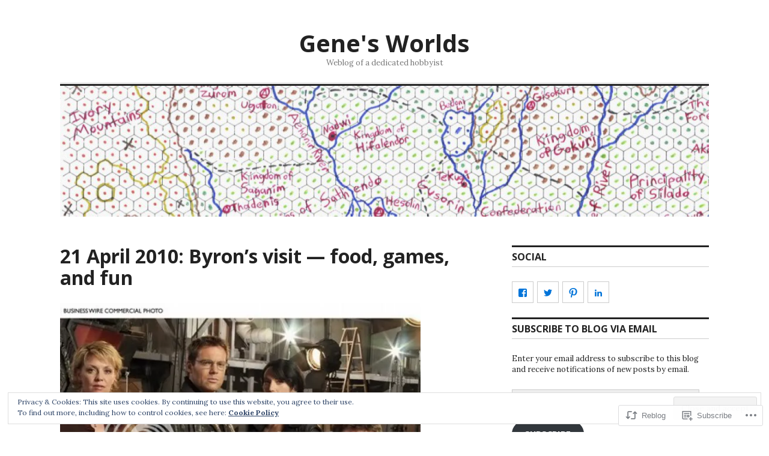

--- FILE ---
content_type: text/html; charset=UTF-8
request_url: https://genesworlds.com/2010/04/21/21-april-2010-byrons-visit-food-games-and-fun/
body_size: 25885
content:
<!DOCTYPE html>
<html lang="en">
<head>
<meta charset="UTF-8">
<meta name="viewport" content="width=device-width, initial-scale=1">
<link rel="profile" href="http://gmpg.org/xfn/11">
<link rel="pingback" href="https://genesworlds.com/xmlrpc.php">

<title>21 April 2010: Byron&#8217;s visit &#8212; food, games, and fun &#8211; Gene&#039;s Worlds</title>
<meta name='robots' content='max-image-preview:large' />

<!-- Async WordPress.com Remote Login -->
<script id="wpcom_remote_login_js">
var wpcom_remote_login_extra_auth = '';
function wpcom_remote_login_remove_dom_node_id( element_id ) {
	var dom_node = document.getElementById( element_id );
	if ( dom_node ) { dom_node.parentNode.removeChild( dom_node ); }
}
function wpcom_remote_login_remove_dom_node_classes( class_name ) {
	var dom_nodes = document.querySelectorAll( '.' + class_name );
	for ( var i = 0; i < dom_nodes.length; i++ ) {
		dom_nodes[ i ].parentNode.removeChild( dom_nodes[ i ] );
	}
}
function wpcom_remote_login_final_cleanup() {
	wpcom_remote_login_remove_dom_node_classes( "wpcom_remote_login_msg" );
	wpcom_remote_login_remove_dom_node_id( "wpcom_remote_login_key" );
	wpcom_remote_login_remove_dom_node_id( "wpcom_remote_login_validate" );
	wpcom_remote_login_remove_dom_node_id( "wpcom_remote_login_js" );
	wpcom_remote_login_remove_dom_node_id( "wpcom_request_access_iframe" );
	wpcom_remote_login_remove_dom_node_id( "wpcom_request_access_styles" );
}

// Watch for messages back from the remote login
window.addEventListener( "message", function( e ) {
	if ( e.origin === "https://r-login.wordpress.com" ) {
		var data = {};
		try {
			data = JSON.parse( e.data );
		} catch( e ) {
			wpcom_remote_login_final_cleanup();
			return;
		}

		if ( data.msg === 'LOGIN' ) {
			// Clean up the login check iframe
			wpcom_remote_login_remove_dom_node_id( "wpcom_remote_login_key" );

			var id_regex = new RegExp( /^[0-9]+$/ );
			var token_regex = new RegExp( /^.*|.*|.*$/ );
			if (
				token_regex.test( data.token )
				&& id_regex.test( data.wpcomid )
			) {
				// We have everything we need to ask for a login
				var script = document.createElement( "script" );
				script.setAttribute( "id", "wpcom_remote_login_validate" );
				script.src = '/remote-login.php?wpcom_remote_login=validate'
					+ '&wpcomid=' + data.wpcomid
					+ '&token=' + encodeURIComponent( data.token )
					+ '&host=' + window.location.protocol
					+ '//' + window.location.hostname
					+ '&postid=304'
					+ '&is_singular=1';
				document.body.appendChild( script );
			}

			return;
		}

		// Safari ITP, not logged in, so redirect
		if ( data.msg === 'LOGIN-REDIRECT' ) {
			window.location = 'https://wordpress.com/log-in?redirect_to=' + window.location.href;
			return;
		}

		// Safari ITP, storage access failed, remove the request
		if ( data.msg === 'LOGIN-REMOVE' ) {
			var css_zap = 'html { -webkit-transition: margin-top 1s; transition: margin-top 1s; } /* 9001 */ html { margin-top: 0 !important; } * html body { margin-top: 0 !important; } @media screen and ( max-width: 782px ) { html { margin-top: 0 !important; } * html body { margin-top: 0 !important; } }';
			var style_zap = document.createElement( 'style' );
			style_zap.type = 'text/css';
			style_zap.appendChild( document.createTextNode( css_zap ) );
			document.body.appendChild( style_zap );

			var e = document.getElementById( 'wpcom_request_access_iframe' );
			e.parentNode.removeChild( e );

			document.cookie = 'wordpress_com_login_access=denied; path=/; max-age=31536000';

			return;
		}

		// Safari ITP
		if ( data.msg === 'REQUEST_ACCESS' ) {
			console.log( 'request access: safari' );

			// Check ITP iframe enable/disable knob
			if ( wpcom_remote_login_extra_auth !== 'safari_itp_iframe' ) {
				return;
			}

			// If we are in a "private window" there is no ITP.
			var private_window = false;
			try {
				var opendb = window.openDatabase( null, null, null, null );
			} catch( e ) {
				private_window = true;
			}

			if ( private_window ) {
				console.log( 'private window' );
				return;
			}

			var iframe = document.createElement( 'iframe' );
			iframe.id = 'wpcom_request_access_iframe';
			iframe.setAttribute( 'scrolling', 'no' );
			iframe.setAttribute( 'sandbox', 'allow-storage-access-by-user-activation allow-scripts allow-same-origin allow-top-navigation-by-user-activation' );
			iframe.src = 'https://r-login.wordpress.com/remote-login.php?wpcom_remote_login=request_access&origin=' + encodeURIComponent( data.origin ) + '&wpcomid=' + encodeURIComponent( data.wpcomid );

			var css = 'html { -webkit-transition: margin-top 1s; transition: margin-top 1s; } /* 9001 */ html { margin-top: 46px !important; } * html body { margin-top: 46px !important; } @media screen and ( max-width: 660px ) { html { margin-top: 71px !important; } * html body { margin-top: 71px !important; } #wpcom_request_access_iframe { display: block; height: 71px !important; } } #wpcom_request_access_iframe { border: 0px; height: 46px; position: fixed; top: 0; left: 0; width: 100%; min-width: 100%; z-index: 99999; background: #23282d; } ';

			var style = document.createElement( 'style' );
			style.type = 'text/css';
			style.id = 'wpcom_request_access_styles';
			style.appendChild( document.createTextNode( css ) );
			document.body.appendChild( style );

			document.body.appendChild( iframe );
		}

		if ( data.msg === 'DONE' ) {
			wpcom_remote_login_final_cleanup();
		}
	}
}, false );

// Inject the remote login iframe after the page has had a chance to load
// more critical resources
window.addEventListener( "DOMContentLoaded", function( e ) {
	var iframe = document.createElement( "iframe" );
	iframe.style.display = "none";
	iframe.setAttribute( "scrolling", "no" );
	iframe.setAttribute( "id", "wpcom_remote_login_key" );
	iframe.src = "https://r-login.wordpress.com/remote-login.php"
		+ "?wpcom_remote_login=key"
		+ "&origin=aHR0cHM6Ly9nZW5lc3dvcmxkcy5jb20%3D"
		+ "&wpcomid=106992329"
		+ "&time=" + Math.floor( Date.now() / 1000 );
	document.body.appendChild( iframe );
}, false );
</script>
<link rel='dns-prefetch' href='//s0.wp.com' />
<link rel='dns-prefetch' href='//wordpress.com' />
<link rel='dns-prefetch' href='//fonts-api.wp.com' />
<link rel='dns-prefetch' href='//af.pubmine.com' />
<link rel="alternate" type="application/rss+xml" title="Gene&#039;s Worlds &raquo; Feed" href="https://genesworlds.com/feed/" />
<link rel="alternate" type="application/rss+xml" title="Gene&#039;s Worlds &raquo; Comments Feed" href="https://genesworlds.com/comments/feed/" />
	<script type="text/javascript">
		/* <![CDATA[ */
		function addLoadEvent(func) {
			var oldonload = window.onload;
			if (typeof window.onload != 'function') {
				window.onload = func;
			} else {
				window.onload = function () {
					oldonload();
					func();
				}
			}
		}
		/* ]]> */
	</script>
	<link crossorigin='anonymous' rel='stylesheet' id='all-css-0-1' href='/_static/??-eJx9jFEKwjAQRC9kXKqV+iOeJSRLSbPJBndD6O1tpFAQ8WfgMTMPWjGOs2JWSNUUqnPIAi34GVUA69ZyDGjINlBMhayigOhKeHYiJ/gtWFCLdXFnSMw9fKXt/MIu8aaw6Bf9U1KIeIg/1OfP9Bim2/VyH6dhXN5pUk2g&cssminify=yes' type='text/css' media='all' />
<style id='wp-emoji-styles-inline-css'>

	img.wp-smiley, img.emoji {
		display: inline !important;
		border: none !important;
		box-shadow: none !important;
		height: 1em !important;
		width: 1em !important;
		margin: 0 0.07em !important;
		vertical-align: -0.1em !important;
		background: none !important;
		padding: 0 !important;
	}
/*# sourceURL=wp-emoji-styles-inline-css */
</style>
<link crossorigin='anonymous' rel='stylesheet' id='all-css-2-1' href='/wp-content/plugins/gutenberg-core/v22.4.0/build/styles/block-library/style.min.css?m=1768935615i&cssminify=yes' type='text/css' media='all' />
<style id='wp-block-library-inline-css'>
.has-text-align-justify {
	text-align:justify;
}
.has-text-align-justify{text-align:justify;}

/*# sourceURL=wp-block-library-inline-css */
</style><style id='global-styles-inline-css'>
:root{--wp--preset--aspect-ratio--square: 1;--wp--preset--aspect-ratio--4-3: 4/3;--wp--preset--aspect-ratio--3-4: 3/4;--wp--preset--aspect-ratio--3-2: 3/2;--wp--preset--aspect-ratio--2-3: 2/3;--wp--preset--aspect-ratio--16-9: 16/9;--wp--preset--aspect-ratio--9-16: 9/16;--wp--preset--color--black: #000000;--wp--preset--color--cyan-bluish-gray: #abb8c3;--wp--preset--color--white: #ffffff;--wp--preset--color--pale-pink: #f78da7;--wp--preset--color--vivid-red: #cf2e2e;--wp--preset--color--luminous-vivid-orange: #ff6900;--wp--preset--color--luminous-vivid-amber: #fcb900;--wp--preset--color--light-green-cyan: #7bdcb5;--wp--preset--color--vivid-green-cyan: #00d084;--wp--preset--color--pale-cyan-blue: #8ed1fc;--wp--preset--color--vivid-cyan-blue: #0693e3;--wp--preset--color--vivid-purple: #9b51e0;--wp--preset--gradient--vivid-cyan-blue-to-vivid-purple: linear-gradient(135deg,rgb(6,147,227) 0%,rgb(155,81,224) 100%);--wp--preset--gradient--light-green-cyan-to-vivid-green-cyan: linear-gradient(135deg,rgb(122,220,180) 0%,rgb(0,208,130) 100%);--wp--preset--gradient--luminous-vivid-amber-to-luminous-vivid-orange: linear-gradient(135deg,rgb(252,185,0) 0%,rgb(255,105,0) 100%);--wp--preset--gradient--luminous-vivid-orange-to-vivid-red: linear-gradient(135deg,rgb(255,105,0) 0%,rgb(207,46,46) 100%);--wp--preset--gradient--very-light-gray-to-cyan-bluish-gray: linear-gradient(135deg,rgb(238,238,238) 0%,rgb(169,184,195) 100%);--wp--preset--gradient--cool-to-warm-spectrum: linear-gradient(135deg,rgb(74,234,220) 0%,rgb(151,120,209) 20%,rgb(207,42,186) 40%,rgb(238,44,130) 60%,rgb(251,105,98) 80%,rgb(254,248,76) 100%);--wp--preset--gradient--blush-light-purple: linear-gradient(135deg,rgb(255,206,236) 0%,rgb(152,150,240) 100%);--wp--preset--gradient--blush-bordeaux: linear-gradient(135deg,rgb(254,205,165) 0%,rgb(254,45,45) 50%,rgb(107,0,62) 100%);--wp--preset--gradient--luminous-dusk: linear-gradient(135deg,rgb(255,203,112) 0%,rgb(199,81,192) 50%,rgb(65,88,208) 100%);--wp--preset--gradient--pale-ocean: linear-gradient(135deg,rgb(255,245,203) 0%,rgb(182,227,212) 50%,rgb(51,167,181) 100%);--wp--preset--gradient--electric-grass: linear-gradient(135deg,rgb(202,248,128) 0%,rgb(113,206,126) 100%);--wp--preset--gradient--midnight: linear-gradient(135deg,rgb(2,3,129) 0%,rgb(40,116,252) 100%);--wp--preset--font-size--small: 13px;--wp--preset--font-size--medium: 20px;--wp--preset--font-size--large: 36px;--wp--preset--font-size--x-large: 42px;--wp--preset--font-family--albert-sans: 'Albert Sans', sans-serif;--wp--preset--font-family--alegreya: Alegreya, serif;--wp--preset--font-family--arvo: Arvo, serif;--wp--preset--font-family--bodoni-moda: 'Bodoni Moda', serif;--wp--preset--font-family--bricolage-grotesque: 'Bricolage Grotesque', sans-serif;--wp--preset--font-family--cabin: Cabin, sans-serif;--wp--preset--font-family--chivo: Chivo, sans-serif;--wp--preset--font-family--commissioner: Commissioner, sans-serif;--wp--preset--font-family--cormorant: Cormorant, serif;--wp--preset--font-family--courier-prime: 'Courier Prime', monospace;--wp--preset--font-family--crimson-pro: 'Crimson Pro', serif;--wp--preset--font-family--dm-mono: 'DM Mono', monospace;--wp--preset--font-family--dm-sans: 'DM Sans', sans-serif;--wp--preset--font-family--dm-serif-display: 'DM Serif Display', serif;--wp--preset--font-family--domine: Domine, serif;--wp--preset--font-family--eb-garamond: 'EB Garamond', serif;--wp--preset--font-family--epilogue: Epilogue, sans-serif;--wp--preset--font-family--fahkwang: Fahkwang, sans-serif;--wp--preset--font-family--figtree: Figtree, sans-serif;--wp--preset--font-family--fira-sans: 'Fira Sans', sans-serif;--wp--preset--font-family--fjalla-one: 'Fjalla One', sans-serif;--wp--preset--font-family--fraunces: Fraunces, serif;--wp--preset--font-family--gabarito: Gabarito, system-ui;--wp--preset--font-family--ibm-plex-mono: 'IBM Plex Mono', monospace;--wp--preset--font-family--ibm-plex-sans: 'IBM Plex Sans', sans-serif;--wp--preset--font-family--ibarra-real-nova: 'Ibarra Real Nova', serif;--wp--preset--font-family--instrument-serif: 'Instrument Serif', serif;--wp--preset--font-family--inter: Inter, sans-serif;--wp--preset--font-family--josefin-sans: 'Josefin Sans', sans-serif;--wp--preset--font-family--jost: Jost, sans-serif;--wp--preset--font-family--libre-baskerville: 'Libre Baskerville', serif;--wp--preset--font-family--libre-franklin: 'Libre Franklin', sans-serif;--wp--preset--font-family--literata: Literata, serif;--wp--preset--font-family--lora: Lora, serif;--wp--preset--font-family--merriweather: Merriweather, serif;--wp--preset--font-family--montserrat: Montserrat, sans-serif;--wp--preset--font-family--newsreader: Newsreader, serif;--wp--preset--font-family--noto-sans-mono: 'Noto Sans Mono', sans-serif;--wp--preset--font-family--nunito: Nunito, sans-serif;--wp--preset--font-family--open-sans: 'Open Sans', sans-serif;--wp--preset--font-family--overpass: Overpass, sans-serif;--wp--preset--font-family--pt-serif: 'PT Serif', serif;--wp--preset--font-family--petrona: Petrona, serif;--wp--preset--font-family--piazzolla: Piazzolla, serif;--wp--preset--font-family--playfair-display: 'Playfair Display', serif;--wp--preset--font-family--plus-jakarta-sans: 'Plus Jakarta Sans', sans-serif;--wp--preset--font-family--poppins: Poppins, sans-serif;--wp--preset--font-family--raleway: Raleway, sans-serif;--wp--preset--font-family--roboto: Roboto, sans-serif;--wp--preset--font-family--roboto-slab: 'Roboto Slab', serif;--wp--preset--font-family--rubik: Rubik, sans-serif;--wp--preset--font-family--rufina: Rufina, serif;--wp--preset--font-family--sora: Sora, sans-serif;--wp--preset--font-family--source-sans-3: 'Source Sans 3', sans-serif;--wp--preset--font-family--source-serif-4: 'Source Serif 4', serif;--wp--preset--font-family--space-mono: 'Space Mono', monospace;--wp--preset--font-family--syne: Syne, sans-serif;--wp--preset--font-family--texturina: Texturina, serif;--wp--preset--font-family--urbanist: Urbanist, sans-serif;--wp--preset--font-family--work-sans: 'Work Sans', sans-serif;--wp--preset--spacing--20: 0.44rem;--wp--preset--spacing--30: 0.67rem;--wp--preset--spacing--40: 1rem;--wp--preset--spacing--50: 1.5rem;--wp--preset--spacing--60: 2.25rem;--wp--preset--spacing--70: 3.38rem;--wp--preset--spacing--80: 5.06rem;--wp--preset--shadow--natural: 6px 6px 9px rgba(0, 0, 0, 0.2);--wp--preset--shadow--deep: 12px 12px 50px rgba(0, 0, 0, 0.4);--wp--preset--shadow--sharp: 6px 6px 0px rgba(0, 0, 0, 0.2);--wp--preset--shadow--outlined: 6px 6px 0px -3px rgb(255, 255, 255), 6px 6px rgb(0, 0, 0);--wp--preset--shadow--crisp: 6px 6px 0px rgb(0, 0, 0);}:where(body) { margin: 0; }:where(.is-layout-flex){gap: 0.5em;}:where(.is-layout-grid){gap: 0.5em;}body .is-layout-flex{display: flex;}.is-layout-flex{flex-wrap: wrap;align-items: center;}.is-layout-flex > :is(*, div){margin: 0;}body .is-layout-grid{display: grid;}.is-layout-grid > :is(*, div){margin: 0;}body{padding-top: 0px;padding-right: 0px;padding-bottom: 0px;padding-left: 0px;}:root :where(.wp-element-button, .wp-block-button__link){background-color: #32373c;border-width: 0;color: #fff;font-family: inherit;font-size: inherit;font-style: inherit;font-weight: inherit;letter-spacing: inherit;line-height: inherit;padding-top: calc(0.667em + 2px);padding-right: calc(1.333em + 2px);padding-bottom: calc(0.667em + 2px);padding-left: calc(1.333em + 2px);text-decoration: none;text-transform: inherit;}.has-black-color{color: var(--wp--preset--color--black) !important;}.has-cyan-bluish-gray-color{color: var(--wp--preset--color--cyan-bluish-gray) !important;}.has-white-color{color: var(--wp--preset--color--white) !important;}.has-pale-pink-color{color: var(--wp--preset--color--pale-pink) !important;}.has-vivid-red-color{color: var(--wp--preset--color--vivid-red) !important;}.has-luminous-vivid-orange-color{color: var(--wp--preset--color--luminous-vivid-orange) !important;}.has-luminous-vivid-amber-color{color: var(--wp--preset--color--luminous-vivid-amber) !important;}.has-light-green-cyan-color{color: var(--wp--preset--color--light-green-cyan) !important;}.has-vivid-green-cyan-color{color: var(--wp--preset--color--vivid-green-cyan) !important;}.has-pale-cyan-blue-color{color: var(--wp--preset--color--pale-cyan-blue) !important;}.has-vivid-cyan-blue-color{color: var(--wp--preset--color--vivid-cyan-blue) !important;}.has-vivid-purple-color{color: var(--wp--preset--color--vivid-purple) !important;}.has-black-background-color{background-color: var(--wp--preset--color--black) !important;}.has-cyan-bluish-gray-background-color{background-color: var(--wp--preset--color--cyan-bluish-gray) !important;}.has-white-background-color{background-color: var(--wp--preset--color--white) !important;}.has-pale-pink-background-color{background-color: var(--wp--preset--color--pale-pink) !important;}.has-vivid-red-background-color{background-color: var(--wp--preset--color--vivid-red) !important;}.has-luminous-vivid-orange-background-color{background-color: var(--wp--preset--color--luminous-vivid-orange) !important;}.has-luminous-vivid-amber-background-color{background-color: var(--wp--preset--color--luminous-vivid-amber) !important;}.has-light-green-cyan-background-color{background-color: var(--wp--preset--color--light-green-cyan) !important;}.has-vivid-green-cyan-background-color{background-color: var(--wp--preset--color--vivid-green-cyan) !important;}.has-pale-cyan-blue-background-color{background-color: var(--wp--preset--color--pale-cyan-blue) !important;}.has-vivid-cyan-blue-background-color{background-color: var(--wp--preset--color--vivid-cyan-blue) !important;}.has-vivid-purple-background-color{background-color: var(--wp--preset--color--vivid-purple) !important;}.has-black-border-color{border-color: var(--wp--preset--color--black) !important;}.has-cyan-bluish-gray-border-color{border-color: var(--wp--preset--color--cyan-bluish-gray) !important;}.has-white-border-color{border-color: var(--wp--preset--color--white) !important;}.has-pale-pink-border-color{border-color: var(--wp--preset--color--pale-pink) !important;}.has-vivid-red-border-color{border-color: var(--wp--preset--color--vivid-red) !important;}.has-luminous-vivid-orange-border-color{border-color: var(--wp--preset--color--luminous-vivid-orange) !important;}.has-luminous-vivid-amber-border-color{border-color: var(--wp--preset--color--luminous-vivid-amber) !important;}.has-light-green-cyan-border-color{border-color: var(--wp--preset--color--light-green-cyan) !important;}.has-vivid-green-cyan-border-color{border-color: var(--wp--preset--color--vivid-green-cyan) !important;}.has-pale-cyan-blue-border-color{border-color: var(--wp--preset--color--pale-cyan-blue) !important;}.has-vivid-cyan-blue-border-color{border-color: var(--wp--preset--color--vivid-cyan-blue) !important;}.has-vivid-purple-border-color{border-color: var(--wp--preset--color--vivid-purple) !important;}.has-vivid-cyan-blue-to-vivid-purple-gradient-background{background: var(--wp--preset--gradient--vivid-cyan-blue-to-vivid-purple) !important;}.has-light-green-cyan-to-vivid-green-cyan-gradient-background{background: var(--wp--preset--gradient--light-green-cyan-to-vivid-green-cyan) !important;}.has-luminous-vivid-amber-to-luminous-vivid-orange-gradient-background{background: var(--wp--preset--gradient--luminous-vivid-amber-to-luminous-vivid-orange) !important;}.has-luminous-vivid-orange-to-vivid-red-gradient-background{background: var(--wp--preset--gradient--luminous-vivid-orange-to-vivid-red) !important;}.has-very-light-gray-to-cyan-bluish-gray-gradient-background{background: var(--wp--preset--gradient--very-light-gray-to-cyan-bluish-gray) !important;}.has-cool-to-warm-spectrum-gradient-background{background: var(--wp--preset--gradient--cool-to-warm-spectrum) !important;}.has-blush-light-purple-gradient-background{background: var(--wp--preset--gradient--blush-light-purple) !important;}.has-blush-bordeaux-gradient-background{background: var(--wp--preset--gradient--blush-bordeaux) !important;}.has-luminous-dusk-gradient-background{background: var(--wp--preset--gradient--luminous-dusk) !important;}.has-pale-ocean-gradient-background{background: var(--wp--preset--gradient--pale-ocean) !important;}.has-electric-grass-gradient-background{background: var(--wp--preset--gradient--electric-grass) !important;}.has-midnight-gradient-background{background: var(--wp--preset--gradient--midnight) !important;}.has-small-font-size{font-size: var(--wp--preset--font-size--small) !important;}.has-medium-font-size{font-size: var(--wp--preset--font-size--medium) !important;}.has-large-font-size{font-size: var(--wp--preset--font-size--large) !important;}.has-x-large-font-size{font-size: var(--wp--preset--font-size--x-large) !important;}.has-albert-sans-font-family{font-family: var(--wp--preset--font-family--albert-sans) !important;}.has-alegreya-font-family{font-family: var(--wp--preset--font-family--alegreya) !important;}.has-arvo-font-family{font-family: var(--wp--preset--font-family--arvo) !important;}.has-bodoni-moda-font-family{font-family: var(--wp--preset--font-family--bodoni-moda) !important;}.has-bricolage-grotesque-font-family{font-family: var(--wp--preset--font-family--bricolage-grotesque) !important;}.has-cabin-font-family{font-family: var(--wp--preset--font-family--cabin) !important;}.has-chivo-font-family{font-family: var(--wp--preset--font-family--chivo) !important;}.has-commissioner-font-family{font-family: var(--wp--preset--font-family--commissioner) !important;}.has-cormorant-font-family{font-family: var(--wp--preset--font-family--cormorant) !important;}.has-courier-prime-font-family{font-family: var(--wp--preset--font-family--courier-prime) !important;}.has-crimson-pro-font-family{font-family: var(--wp--preset--font-family--crimson-pro) !important;}.has-dm-mono-font-family{font-family: var(--wp--preset--font-family--dm-mono) !important;}.has-dm-sans-font-family{font-family: var(--wp--preset--font-family--dm-sans) !important;}.has-dm-serif-display-font-family{font-family: var(--wp--preset--font-family--dm-serif-display) !important;}.has-domine-font-family{font-family: var(--wp--preset--font-family--domine) !important;}.has-eb-garamond-font-family{font-family: var(--wp--preset--font-family--eb-garamond) !important;}.has-epilogue-font-family{font-family: var(--wp--preset--font-family--epilogue) !important;}.has-fahkwang-font-family{font-family: var(--wp--preset--font-family--fahkwang) !important;}.has-figtree-font-family{font-family: var(--wp--preset--font-family--figtree) !important;}.has-fira-sans-font-family{font-family: var(--wp--preset--font-family--fira-sans) !important;}.has-fjalla-one-font-family{font-family: var(--wp--preset--font-family--fjalla-one) !important;}.has-fraunces-font-family{font-family: var(--wp--preset--font-family--fraunces) !important;}.has-gabarito-font-family{font-family: var(--wp--preset--font-family--gabarito) !important;}.has-ibm-plex-mono-font-family{font-family: var(--wp--preset--font-family--ibm-plex-mono) !important;}.has-ibm-plex-sans-font-family{font-family: var(--wp--preset--font-family--ibm-plex-sans) !important;}.has-ibarra-real-nova-font-family{font-family: var(--wp--preset--font-family--ibarra-real-nova) !important;}.has-instrument-serif-font-family{font-family: var(--wp--preset--font-family--instrument-serif) !important;}.has-inter-font-family{font-family: var(--wp--preset--font-family--inter) !important;}.has-josefin-sans-font-family{font-family: var(--wp--preset--font-family--josefin-sans) !important;}.has-jost-font-family{font-family: var(--wp--preset--font-family--jost) !important;}.has-libre-baskerville-font-family{font-family: var(--wp--preset--font-family--libre-baskerville) !important;}.has-libre-franklin-font-family{font-family: var(--wp--preset--font-family--libre-franklin) !important;}.has-literata-font-family{font-family: var(--wp--preset--font-family--literata) !important;}.has-lora-font-family{font-family: var(--wp--preset--font-family--lora) !important;}.has-merriweather-font-family{font-family: var(--wp--preset--font-family--merriweather) !important;}.has-montserrat-font-family{font-family: var(--wp--preset--font-family--montserrat) !important;}.has-newsreader-font-family{font-family: var(--wp--preset--font-family--newsreader) !important;}.has-noto-sans-mono-font-family{font-family: var(--wp--preset--font-family--noto-sans-mono) !important;}.has-nunito-font-family{font-family: var(--wp--preset--font-family--nunito) !important;}.has-open-sans-font-family{font-family: var(--wp--preset--font-family--open-sans) !important;}.has-overpass-font-family{font-family: var(--wp--preset--font-family--overpass) !important;}.has-pt-serif-font-family{font-family: var(--wp--preset--font-family--pt-serif) !important;}.has-petrona-font-family{font-family: var(--wp--preset--font-family--petrona) !important;}.has-piazzolla-font-family{font-family: var(--wp--preset--font-family--piazzolla) !important;}.has-playfair-display-font-family{font-family: var(--wp--preset--font-family--playfair-display) !important;}.has-plus-jakarta-sans-font-family{font-family: var(--wp--preset--font-family--plus-jakarta-sans) !important;}.has-poppins-font-family{font-family: var(--wp--preset--font-family--poppins) !important;}.has-raleway-font-family{font-family: var(--wp--preset--font-family--raleway) !important;}.has-roboto-font-family{font-family: var(--wp--preset--font-family--roboto) !important;}.has-roboto-slab-font-family{font-family: var(--wp--preset--font-family--roboto-slab) !important;}.has-rubik-font-family{font-family: var(--wp--preset--font-family--rubik) !important;}.has-rufina-font-family{font-family: var(--wp--preset--font-family--rufina) !important;}.has-sora-font-family{font-family: var(--wp--preset--font-family--sora) !important;}.has-source-sans-3-font-family{font-family: var(--wp--preset--font-family--source-sans-3) !important;}.has-source-serif-4-font-family{font-family: var(--wp--preset--font-family--source-serif-4) !important;}.has-space-mono-font-family{font-family: var(--wp--preset--font-family--space-mono) !important;}.has-syne-font-family{font-family: var(--wp--preset--font-family--syne) !important;}.has-texturina-font-family{font-family: var(--wp--preset--font-family--texturina) !important;}.has-urbanist-font-family{font-family: var(--wp--preset--font-family--urbanist) !important;}.has-work-sans-font-family{font-family: var(--wp--preset--font-family--work-sans) !important;}
/*# sourceURL=global-styles-inline-css */
</style>

<style id='classic-theme-styles-inline-css'>
.wp-block-button__link{background-color:#32373c;border-radius:9999px;box-shadow:none;color:#fff;font-size:1.125em;padding:calc(.667em + 2px) calc(1.333em + 2px);text-decoration:none}.wp-block-file__button{background:#32373c;color:#fff}.wp-block-accordion-heading{margin:0}.wp-block-accordion-heading__toggle{background-color:inherit!important;color:inherit!important}.wp-block-accordion-heading__toggle:not(:focus-visible){outline:none}.wp-block-accordion-heading__toggle:focus,.wp-block-accordion-heading__toggle:hover{background-color:inherit!important;border:none;box-shadow:none;color:inherit;padding:var(--wp--preset--spacing--20,1em) 0;text-decoration:none}.wp-block-accordion-heading__toggle:focus-visible{outline:auto;outline-offset:0}
/*# sourceURL=/wp-content/plugins/gutenberg-core/v22.4.0/build/styles/block-library/classic.min.css */
</style>
<link crossorigin='anonymous' rel='stylesheet' id='all-css-4-1' href='/_static/??-eJx9jNEOgjAMRX/I2aAYfDF+ihmzwQLtlnWE36cE44MhvDS3N/ccmJMLUQpKAZ5cGqeORCHEjNZz8gVswfgmjyOyzc5B9QT72JyMcW2bMqo6u0wTu/IxUI84o1a1G2lA+/Sv2VACiYWM1l84cvZYkg/D9weOUeBFEqBDwbx5duMqffKjam7Xy71uqrpfAAT8bgg=&cssminify=yes' type='text/css' media='all' />
<link rel='stylesheet' id='colinear-open-sans-lora-css' href='https://fonts-api.wp.com/css?family=Open+Sans%3A400%2C700%2C400italic%2C700italic%7CLora%3A400%2C700%2C400italic%2C700italic&#038;subset=latin%2Clatin-ext&#038;ver=6.9-RC2-61304' media='all' />
<link rel='stylesheet' id='colinear-inconsolata-css' href='https://fonts-api.wp.com/css?family=Inconsolata%3A400%2C+700&#038;subset=latin%2Clatin-ext&#038;ver=6.9-RC2-61304' media='all' />
<link crossorigin='anonymous' rel='stylesheet' id='all-css-8-1' href='/_static/??-eJyFi0EKAjEMAD9kDevKigfxLd0QayRNSpuy+HtXvCiC3mZgBpYS0NRJHfxKmRqUPgOasFKs0PwutMXWNvCnZMVXHZaClr+e3EORnlgbVJrF0ooJ1upNf02JLIhhdDb9kHCRyPW5nvNpOOyH6TiOu+n2AKDTUTE=&cssminify=yes' type='text/css' media='all' />
<link crossorigin='anonymous' rel='stylesheet' id='print-css-9-1' href='/wp-content/mu-plugins/global-print/global-print.css?m=1465851035i&cssminify=yes' type='text/css' media='print' />
<style id='jetpack-global-styles-frontend-style-inline-css'>
:root { --font-headings: unset; --font-base: unset; --font-headings-default: -apple-system,BlinkMacSystemFont,"Segoe UI",Roboto,Oxygen-Sans,Ubuntu,Cantarell,"Helvetica Neue",sans-serif; --font-base-default: -apple-system,BlinkMacSystemFont,"Segoe UI",Roboto,Oxygen-Sans,Ubuntu,Cantarell,"Helvetica Neue",sans-serif;}
/*# sourceURL=jetpack-global-styles-frontend-style-inline-css */
</style>
<link crossorigin='anonymous' rel='stylesheet' id='all-css-12-1' href='/_static/??-eJyNjcEKwjAQRH/IuFRT6kX8FNkmS5K6yQY3Qfx7bfEiXrwM82B4A49qnJRGpUHupnIPqSgs1Cq624chi6zhO5OCRryTR++fW00l7J3qDv43XVNxoOISsmEJol/wY2uR8vs3WggsM/I6uOTzMI3Hw8lOg11eUT1JKA==&cssminify=yes' type='text/css' media='all' />
<script type="text/javascript" id="jetpack_related-posts-js-extra">
/* <![CDATA[ */
var related_posts_js_options = {"post_heading":"h4"};
//# sourceURL=jetpack_related-posts-js-extra
/* ]]> */
</script>
<script type="text/javascript" id="wpcom-actionbar-placeholder-js-extra">
/* <![CDATA[ */
var actionbardata = {"siteID":"106992329","postID":"304","siteURL":"https://genesworlds.com","xhrURL":"https://genesworlds.com/wp-admin/admin-ajax.php","nonce":"0c03c43c55","isLoggedIn":"","statusMessage":"","subsEmailDefault":"instantly","proxyScriptUrl":"https://s0.wp.com/wp-content/js/wpcom-proxy-request.js?m=1513050504i&amp;ver=20211021","shortlink":"https://wp.me/p7eVAJ-4U","i18n":{"followedText":"New posts from this site will now appear in your \u003Ca href=\"https://wordpress.com/reader\"\u003EReader\u003C/a\u003E","foldBar":"Collapse this bar","unfoldBar":"Expand this bar","shortLinkCopied":"Shortlink copied to clipboard."}};
//# sourceURL=wpcom-actionbar-placeholder-js-extra
/* ]]> */
</script>
<script type="text/javascript" id="jetpack-mu-wpcom-settings-js-before">
/* <![CDATA[ */
var JETPACK_MU_WPCOM_SETTINGS = {"assetsUrl":"https://s0.wp.com/wp-content/mu-plugins/jetpack-mu-wpcom-plugin/moon/jetpack_vendor/automattic/jetpack-mu-wpcom/src/build/"};
//# sourceURL=jetpack-mu-wpcom-settings-js-before
/* ]]> */
</script>
<script crossorigin='anonymous' type='text/javascript'  src='/_static/??-eJx1j10KwjAQhC/kdmuh+iQeRdIkhMRkN+bH2tvbYpUK+jQMM3zD4BhBMhVNBUOF6KuxlNHpEoW8rh4DM+HFksShWq8waS+KVhA5l/ztmmCpcXmHG7CbO75ATPyY3tkM81XpvITuVnWaVtkC/pYgWJPm0V9rg2fzOTJyUkJlkF7k/ALJEPHeLQLEBEbFNCPO4bQ/9n3bHrqud0+pPGch'></script>
<script type="text/javascript" id="rlt-proxy-js-after">
/* <![CDATA[ */
	rltInitialize( {"token":null,"iframeOrigins":["https:\/\/widgets.wp.com"]} );
//# sourceURL=rlt-proxy-js-after
/* ]]> */
</script>
<link rel="EditURI" type="application/rsd+xml" title="RSD" href="https://genesworlds.wordpress.com/xmlrpc.php?rsd" />
<meta name="generator" content="WordPress.com" />
<link rel="canonical" href="https://genesworlds.com/2010/04/21/21-april-2010-byrons-visit-food-games-and-fun/" />
<link rel='shortlink' href='https://wp.me/p7eVAJ-4U' />
<link rel="alternate" type="application/json+oembed" href="https://public-api.wordpress.com/oembed/?format=json&amp;url=https%3A%2F%2Fgenesworlds.com%2F2010%2F04%2F21%2F21-april-2010-byrons-visit-food-games-and-fun%2F&amp;for=wpcom-auto-discovery" /><link rel="alternate" type="application/xml+oembed" href="https://public-api.wordpress.com/oembed/?format=xml&amp;url=https%3A%2F%2Fgenesworlds.com%2F2010%2F04%2F21%2F21-april-2010-byrons-visit-food-games-and-fun%2F&amp;for=wpcom-auto-discovery" />
<!-- Jetpack Open Graph Tags -->
<meta property="og:type" content="article" />
<meta property="og:title" content="21 April 2010: Byron&#8217;s visit &#8212; food, games, and fun" />
<meta property="og:url" content="https://genesworlds.com/2010/04/21/21-april-2010-byrons-visit-food-games-and-fun/" />
<meta property="og:description" content="Friends, I hope that you had a good weekend. Byron V.O., a former member of the Boston-area social/role-playing groups, visited from St. Louis this past weekend. He arrived on Friday, 16 April 2010…" />
<meta property="article:published_time" content="2010-04-21T20:05:00+00:00" />
<meta property="article:modified_time" content="2010-04-21T20:05:00+00:00" />
<meta property="og:site_name" content="Gene&#039;s Worlds" />
<meta property="og:image" content="http://i211.photobucket.com/albums/bb42/GeneD5/Genre%202007/SG610x.jpg" />
<meta property="og:image:alt" content="Stargate SG1" />
<meta property="og:locale" content="en_US" />
<meta property="article:publisher" content="https://www.facebook.com/WordPresscom" />
<meta name="twitter:text:title" content="21 April 2010: Byron&#8217;s visit &#8212; food, games, and&nbsp;fun" />
<meta name="twitter:image" content="http://i211.photobucket.com/albums/bb42/GeneD5/Genre%202007/SG610x.jpg?w=144" />
<meta name="twitter:image:alt" content="Stargate SG1" />
<meta name="twitter:card" content="summary" />

<!-- End Jetpack Open Graph Tags -->
<link rel="shortcut icon" type="image/x-icon" href="https://s0.wp.com/i/favicon.ico?m=1713425267i" sizes="16x16 24x24 32x32 48x48" />
<link rel="icon" type="image/x-icon" href="https://s0.wp.com/i/favicon.ico?m=1713425267i" sizes="16x16 24x24 32x32 48x48" />
<link rel="apple-touch-icon" href="https://s0.wp.com/i/webclip.png?m=1713868326i" />
<link rel="search" type="application/opensearchdescription+xml" href="https://genesworlds.com/osd.xml" title="Gene&#039;s Worlds" />
<link rel="search" type="application/opensearchdescription+xml" href="https://s1.wp.com/opensearch.xml" title="WordPress.com" />
<meta name="description" content="Friends, I hope that you had a good weekend. Byron V.O., a former member of the Boston-area social/role-playing groups, visited from St. Louis this past weekend. He arrived on Friday, 16 April 2010, and Thomas K.Y. met us for a late dinner at Bertucci&#039;s in Needham, Massachusetts. Our conversations throughout the weekend focused on work and travel, family and relationships, history&hellip;" />
<script type="text/javascript">
/* <![CDATA[ */
var wa_client = {}; wa_client.cmd = []; wa_client.config = { 'blog_id': 106992329, 'blog_language': 'en', 'is_wordads': false, 'hosting_type': 0, 'afp_account_id': null, 'afp_host_id': 5038568878849053, 'theme': 'pub/colinear', '_': { 'title': 'Advertisement', 'privacy_settings': 'Privacy Settings' }, 'formats': [ 'inline', 'belowpost', 'bottom_sticky', 'sidebar_sticky_right', 'sidebar', 'gutenberg_rectangle', 'gutenberg_leaderboard', 'gutenberg_mobile_leaderboard', 'gutenberg_skyscraper' ] };
/* ]]> */
</script>
		<script type="text/javascript">

			window.doNotSellCallback = function() {

				var linkElements = [
					'a[href="https://wordpress.com/?ref=footer_blog"]',
					'a[href="https://wordpress.com/?ref=footer_website"]',
					'a[href="https://wordpress.com/?ref=vertical_footer"]',
					'a[href^="https://wordpress.com/?ref=footer_segment_"]',
				].join(',');

				var dnsLink = document.createElement( 'a' );
				dnsLink.href = 'https://wordpress.com/advertising-program-optout/';
				dnsLink.classList.add( 'do-not-sell-link' );
				dnsLink.rel = 'nofollow';
				dnsLink.style.marginLeft = '0.5em';
				dnsLink.textContent = 'Do Not Sell or Share My Personal Information';

				var creditLinks = document.querySelectorAll( linkElements );

				if ( 0 === creditLinks.length ) {
					return false;
				}

				Array.prototype.forEach.call( creditLinks, function( el ) {
					el.insertAdjacentElement( 'afterend', dnsLink );
				});

				return true;
			};

		</script>
		<script type="text/javascript">
	window.google_analytics_uacct = "UA-52447-2";
</script>

<script type="text/javascript">
	var _gaq = _gaq || [];
	_gaq.push(['_setAccount', 'UA-52447-2']);
	_gaq.push(['_gat._anonymizeIp']);
	_gaq.push(['_setDomainName', 'none']);
	_gaq.push(['_setAllowLinker', true]);
	_gaq.push(['_initData']);
	_gaq.push(['_trackPageview']);

	(function() {
		var ga = document.createElement('script'); ga.type = 'text/javascript'; ga.async = true;
		ga.src = ('https:' == document.location.protocol ? 'https://ssl' : 'http://www') + '.google-analytics.com/ga.js';
		(document.getElementsByTagName('head')[0] || document.getElementsByTagName('body')[0]).appendChild(ga);
	})();
</script>
<link crossorigin='anonymous' rel='stylesheet' id='all-css-0-3' href='/_static/??-eJyNzMsKwkAMheEXchpq0eJCfBSZZkJJzVwwCcW3txUXLt0c+M/ig7UFrMWoGGQPTXzmorCQtYiPb0OudZ/kQgorp5lMQStylJApcQy8IdtlL6EOVQ/wv3vngjA5SwL1SfHJzfij/VaXuezyLV/78TRcxvPQH5c3bZpHtQ==&cssminify=yes' type='text/css' media='all' />
</head>

<body class="wp-singular post-template-default single single-post postid-304 single-format-standard wp-theme-pubcolinear customizer-styles-applied has-menu jetpack-reblog-enabled">
<div id="page" class="hfeed site">
	<a class="skip-link screen-reader-text" href="#content">Skip to content</a>

	<header id="masthead" class="site-header" role="banner">
		<div class="site-branding">
			<a href="https://genesworlds.com/" class="site-logo-link" rel="home" itemprop="url"></a>
								<p class="site-title"><a href="https://genesworlds.com/" rel="home">Gene&#039;s Worlds</a></p>
									<p class="site-description">Weblog of a dedicated hobbyist</p>
						</div><!-- .site-branding -->

				<nav id="site-navigation" class="main-navigation" role="navigation">
			<button class="menu-toggle" aria-controls="primary-menu" aria-expanded="false"><span class="screen-reader-text">Primary Menu</span></button>
					</nav><!-- #site-navigation -->
		
				<div class="header-image">
			<a href="https://genesworlds.com/" rel="home">
				<img src="https://genesworlds.com/wp-content/uploads/2011/02/cropped-cropped-nagendwa1231.jpg" width="1188" height="240" alt="">
			</a>
		</div><!-- .header-image -->
			</header><!-- #masthead -->

	<div id="content" class="site-content">
	<div id="primary" class="content-area">
		<main id="main" class="site-main" role="main">

		
			
<article id="post-304" class="post-304 post type-post status-publish format-standard hentry category-fantasy-steampunk category-food category-games category-movies category-speculative-fiction category-travel category-vanished-lands tag-byron tag-clash-of-the-titans tag-holysteel tag-telecom-team tag-visit">
	<header class="entry-header">
		<h1 class="entry-title">21 April 2010: Byron&#8217;s visit &#8212; food, games, and&nbsp;fun</h1>
			</header><!-- .entry-header -->

	<div class="entry-content">
		<p><span style="font-style:italic;"><a href="http://i211.photobucket.com/albums/bb42/GeneD5/Genre%202007/SG610x.jpg" rel="nofollow"><img style="width:600px;" title="Stargate SG1" src="https://i0.wp.com/i211.photobucket.com/albums/bb42/GeneD5/Genre%202007/SG610x.jpg" alt="Stargate SG1" /></a></span></p>
<p><span style="font-size:8pt;color:black;">Friends, I hope</span><span style="font-size:8pt;color:black;"> that <span style="color:#000000;">you had a good weekend. </span><a style="color:black;" href="http://i211.photobucket.com/albums/bb42/GeneD5/Spring%202008/08iBVO01.jpg" rel="nofollow" target="_blank">Byron V.O.</a><span style="color:#000000;">, a former member of the </span><a style="color:black;" href="http://www.enworld.org/forum/blogs/edemaitre/" rel="nofollow" target="_blank">Boston-area</a> <a style="color:black;" href="http://community.wizards.com/vanishedlands/blog/" rel="nofollow" target="_blank">social</a><span style="color:#000000;">/</span><a style="color:black;" href="http://en.wikipedia.org/wiki/Role-playing_game" rel="nofollow" target="_blank">role-playing</a><span style="color:#000000;"> groups, visited from St. Louis this past weekend. He </span><span style="color:#000000;">arrived on Friday, 16 April 2010, and </span><a style="color:black;" href="http://thomasyan.livejournal.com/" rel="nofollow" target="_blank">Thomas K.Y.</a><span style="color:#000000;"> met us for a late dinner at </span><a style="color:black;" href="http://www.bertuccis.com/" rel="nofollow" target="_blank">Bertucci&#8217;s</a><span style="color:#000000;"> in Needham, Massachusetts.</span></span></p>
<p><span style="font-size:8pt;color:black;">Our</span><span style="font-size:8pt;color:black;"> <span style="color:#000000;">conversations throughout the weekend focused on work and travel, family and</span><br />
<span style="color:#000000;"> relationships, history and politics, and of course, genre entertainment and gaming. </span><span style="color:#000000;">The next day, Byron and I went to the </span><a style="color:black;" href="http://www.mfa.org/" rel="nofollow" target="_blank">Museum of Fine Arts</a><span style="color:#000000;"> for the &#8220;</span><a style="color:black;" href="http://www.mfa.org/tomb/" rel="nofollow" target="_blank">Secrets</a><a href="http://www.mfa.org/tomb/" rel="nofollow" target="_blank"><span style="color:#444444;"> </span><span style="color:#000000;">of Tomb 10A</span></a><span style="color:#000000;">&#8221; exhibit of ancient Egyptian artifacts, which Janice and I had </span><span style="color:#000000;">first seen a month ago. We grabbed lunch at </span><a style="color:black;" href="http://www.qdoba.com/" rel="nofollow" target="_blank">Qdoba</a><span style="color:#000000;"> before catching a </span><a style="color:black;" href="http://www.mbta.com/schedules_and_maps/rail/" rel="nofollow" target="_blank">commuter</a><a href="http://www.mbta.com/schedules_and_maps/rail/" rel="nofollow" target="_blank"><span style="color:#444444;"> </span><span style="color:#000000;">rail train</span></a><span style="color:#000000;"> back in time for a </span><em style="color:black;"><a href="http://paizo.com/pathfinderRPG" rel="nofollow" target="_blank">Pathfinder</a>: </em><span style="color:#000000;">&#8220;</span><a style="color:black;" href="http://groups.google.com/group/holysteel" rel="nofollow" target="_blank">Holy Steel</a><span style="color:#000000;">&#8221; teleconferencing session.</span></span></p>
<p><span style="font-size:8pt;color:black;"><a href="http://i211.photobucket.com/albums/bb42/GeneD5/40th%20birthday%20bash/08nyXL22.jpg" rel="nofollow" target="_blank">Beruk A.</a> and</span><span style="font-size:8pt;color:black;"> <span style="color:#000000;">Thomas joined us for burgers at </span><a style="color:black;" href="http://www.wildwillysburgers.com/" rel="nofollow" target="_blank">Wild Willy&#8217;s</a><span style="color:#000000;">, and </span><a style="color:black;" href="http://i211.photobucket.com/albums/bb42/GeneD5/40th%20birthday%20bash/08nyXL17.jpg" rel="nofollow" target="_blank">Dexter V.H.</a><span style="color:#000000;"> in Brooklyn and </span><span style="color:#000000;">Robert A.S. in North Carolina called in at various points in the evening. Their </span><span style="color:#000000;">Player Characters reunited in the city of Hesolin in my &#8220;</span><a style="color:black;" href="http://games.groups.yahoo.com/group/DnD3VanishedLands/" rel="nofollow" target="_blank">Vanished</a><a href="http://games.groups.yahoo.com/group/DnD3VanishedLands/" rel="nofollow" target="_blank"><span style="color:#444444;"> </span><span style="color:#000000;">Lands</span></a><span style="color:#000000;">&#8221; fantasy campaign setting. The heroes compared notes after their </span><span style="color:#000000;">mission to the distant empire of Khemet (</span><a style="color:black;" href="http://upload.wikimedia.org/wikipedia/commons/6/69/Ancient_Egypt_main_map.png" rel="nofollow" target="_blank">New Kingdom Egypt</a><span style="color:#000000;">) and began </span><span style="color:#000000;">considering strategy for the ongoing war against the dreaded </span><a style="color:black;" href="http://www.worldworksgames.com/store/index.php?main_page=product_info&amp;products_id=194" rel="nofollow" target="_blank">ghost fleet</a><span style="color:#000000;">.</span></span></p>
<p><span style="color:black;font-size:8pt;">We also talked </span><span style="color:black;font-size:8pt;">about starting a new adventuring party that would have ties to previous teams, </span><span style="color:black;font-size:8pt;">such as the &#8220;Dragonslayers&#8221; and &#8220;Holy Steel.&#8221; Fellow Game </span><span style="color:black;font-size:8pt;">Master Brian W. stopped by to chat with Byron, a former cohort in the </span><span style="color:black;font-size:8pt;">&#8220;Seekers of Lore&#8221; and &#8220;Broken Chains.&#8221; The </span><a style="font-size:8pt;" href="http://i211.photobucket.com/albums/bb42/GeneD5/Spring%202009/09JCMfbi.jpg" rel="nofollow" target="_blank">face-to-face</a> <a style="font-size:8pt;" href="http://i211.photobucket.com/albums/bb42/GeneD5/Spring%202009/09JCMfbi.jpg" rel="nofollow" target="_blank">group</a><span style="color:black;font-size:8pt;"> has been playing one-shots and miniseries in a variety of genres and </span><span style="color:black;font-size:8pt;">rules systems since we wrapped up a </span><em style="font-size:8pt;"><a href="http://www.wizards.com/DnD/Default.aspx" rel="nofollow" target="_blank">Dungeons</a> </em><em style="font-size:8pt;"><a href="http://www.wizards.com/DnD/Default.aspx" rel="nofollow" target="_blank">&amp; Dragons</a> </em><span style="color:black;font-size:8pt;">Fourth Edition game, and I&#8217;m preparing to run my &#8220;</span><em style="font-size:8pt;">Vortex</em><span style="color:black;font-size:8pt;">&#8221; </span><a style="font-size:8pt;" href="http://en.wikipedia.org/wiki/Space_opera" rel="nofollow" target="_blank">space opera</a><span style="color:black;font-size:8pt;">, but our </span><span style="color:black;font-size:8pt;">schedule will be disrupted in the coming months because of travel.</span></p>
<p><span style="font-size:8pt;color:black;">After a few</span><span style="font-size:8pt;color:black;"> <span style="color:#000000;">hours&#8217; sleep, Byron and I drove out to the </span><a style="color:black;" href="http://www.minado.com/" rel="nofollow" target="_blank">Minado sushi buffet</a><span style="color:#000000;"> in Natick, </span><span style="color:#000000;">Mass., for brunch with Thomas and </span><a style="color:black;" href="http://crosseternity.proboards.com/index.cgi?board=barbarabard" rel="nofollow" target="_blank">Paul J.</a><span style="color:#000000;"> While we were disappointed that half </span><span style="color:#000000;">of our gang didn&#8217;t show up, we had a good meal. Thomas went </span><a style="color:black;" href="http://www.brokenfrontier.com/lowdown/p/detail/kick-ass-the-title-says-it-all" rel="nofollow" target="_blank">to screen</a> <a style="color:black;" href="http://www.darkhorizons.com/reviews/1033/Kick-Ass" rel="nofollow" target="_blank">superhero</a> <a style="color:black;" href="http://scifiwire.com/2010/04/kick-ass-not-much-ass-kicking-but-whats-there-is-awesome.php#more" rel="nofollow" target="_blank">satire</a> <em style="color:black;"><a href="http://www.mania.com/kickass-movie-review_article_121894.html" rel="nofollow" target="_blank">Kick</a>&#8211;<a href="http://www.comicbookresources.com/?page=article&amp;id=25755" rel="nofollow" target="_blank">Ass</a></em><span style="color:#000000;">, while Byron and I </span><span style="color:#000000;">saw the remake of </span><em style="color:black;"><a href="http://www.imdb.com/title/tt0800320/" rel="nofollow" target="_blank">Clash of the Titans</a> </em><span style="color:#000000;">at </span><span style="color:#000000;">the AMC Framingham multiplex.</span></span></p>
<p><span style="font-size:8pt;color:black;">The</span><span style="font-size:8pt;color:black;"> <a style="color:black;" href="http://movies.ign.com/articles/108/1080641p1.html" rel="nofollow" target="_blank">sword-and-sandals</a> <a style="color:black;" href="http://www.darkhorizons.com/reviews/1025/Clash-of-the-Titans" rel="nofollow" target="_blank">fantasy movie</a><span style="color:#000000;"> was fairly entertaining, if </span><a style="color:black;" href="http://scifiwire.com/2010/03/theres-another-greek-tita.php#more" rel="nofollow" target="_blank">not particularly<br />
faithful to Greek mythology</a><span style="color:#000000;"> or even its predecessor. The </span><a style="color:black;" href="http://movies.ign.com/articles/108/1080739p1.html" rel="nofollow" target="_blank">computer-generated<br />
monsters</a><span style="color:#000000;"> paid homage to </span><a style="color:black;" href="http://www.rayharryhausen.com/index.php" rel="nofollow" target="_blank">Ray Harryhausen</a><span style="color:#000000;">&#8216;s </span><a style="color:black;" href="http://www.newsarama.com/film/ten-stop-motion-100325.html" rel="nofollow" target="_blank">stop-motion</a><a style="color:black;" rel="nofollow"> masterpieces</a><span style="color:#000000;">, and the</span><br />
<span style="color:#000000;"> humor and action were </span><a style="color:black;" href="http://chud.com/articles/articles/23299/1/BY-ZEUS-THE-VERSION-OF-CLASH-OF-THE-TITANS-YOU-DIDN039T-SEE/Page1.html" rel="nofollow" target="_blank">well-balanced</a><span style="color:#000000;">. I&#8217;d give </span><em style="color:black;">Clash of the Titans</em><span style="color:#000000;">, which was rated PG-13 for violence, three </span><span style="color:#000000;">stars, a solid B, or a 7 out of 10.</span></span></p>
<p><span style="font-size:8pt;color:black;">Paul and Thomas</span><span style="font-size:8pt;color:black;"> <span style="color:#000000;">came for Janice&#8217;s soup and homemade rolls at dinner, and we resumed our </span><span style="color:#000000;">&#8220;Holy Steel&#8221; logistics discussion on Sunday night. Dexter wasn&#8217;t able</span><br />
<span style="color:#000000;"> to log in, but Beruk did. I was disappointed that more of the </span><a style="color:black;" href="http://i211.photobucket.com/albums/bb42/GeneD5/BosSimp1.jpg" rel="nofollow" target="_blank">local group</a> <span style="color:#000000;">didn&#8217;t attend, but it worked out fine. The next day, I drove Byron to </span><a style="color:black;" href="http://www.massport.com/logan/default.aspx" rel="nofollow" target="_blank">Logan</a><a href="http://www.massport.com/logan/default.aspx" rel="nofollow" target="_blank"><span style="color:#444444;"> </span><span style="color:#000000;">Airport</span></a><span style="color:#000000;"> after lunch at </span><a style="color:black;" href="http://www.acapulcos.net/" rel="nofollow" target="_blank">Acapulco&#8217;s Mexican restaurant</a><span style="color:#000000;">. Speaking of food (again), </span><span style="color:#000000;">I enjoyed lunch today with some co-workers at </span><a style="color:black;" href="http://www.bisoncounty.com/" rel="nofollow" target="_blank">Bison County</a><span style="color:#000000;"> on </span><a style="color:black;" href="http://www.waltham-community.org/restaurants.html" rel="nofollow" target="_blank">Waltham&#8217;s Moody</a><a href="http://www.waltham-community.org/restaurants.html" rel="nofollow" target="_blank"><span style="color:#444444;"> </span><span style="color:#000000;">Street</span></a><span style="color:#000000;">.</span></span></p>
<p><em><span style="font-size:8pt;color:black;">Coming</span><span style="font-size:8pt;color:black;"> <span style="color:#000000;">soon</span></span></em><span style="font-size:8pt;color:black;">: Catching up on <a href="http://scifipulse.net/" rel="nofollow" target="_blank">SFTV</a> and the crowded calendar!</span></p>
<div id="atatags-370373-6977856918679">
		<script type="text/javascript">
			__ATA = window.__ATA || {};
			__ATA.cmd = window.__ATA.cmd || [];
			__ATA.cmd.push(function() {
				__ATA.initVideoSlot('atatags-370373-6977856918679', {
					sectionId: '370373',
					format: 'inread'
				});
			});
		</script>
	</div><span id="wordads-inline-marker" style="display: none;"></span><div id="jp-post-flair" class="sharedaddy sd-like-enabled sd-sharing-enabled"><div class="sharedaddy sd-sharing-enabled"><div class="robots-nocontent sd-block sd-social sd-social-icon-text sd-sharing"><h3 class="sd-title">Share this:</h3><div class="sd-content"><ul><li class="share-facebook"><a rel="nofollow noopener noreferrer"
				data-shared="sharing-facebook-304"
				class="share-facebook sd-button share-icon"
				href="https://genesworlds.com/2010/04/21/21-april-2010-byrons-visit-food-games-and-fun/?share=facebook"
				target="_blank"
				aria-labelledby="sharing-facebook-304"
				>
				<span id="sharing-facebook-304" hidden>Share on Facebook (Opens in new window)</span>
				<span>Facebook</span>
			</a></li><li class="share-twitter"><a rel="nofollow noopener noreferrer"
				data-shared="sharing-twitter-304"
				class="share-twitter sd-button share-icon"
				href="https://genesworlds.com/2010/04/21/21-april-2010-byrons-visit-food-games-and-fun/?share=twitter"
				target="_blank"
				aria-labelledby="sharing-twitter-304"
				>
				<span id="sharing-twitter-304" hidden>Share on X (Opens in new window)</span>
				<span>X</span>
			</a></li><li class="share-email"><a rel="nofollow noopener noreferrer"
				data-shared="sharing-email-304"
				class="share-email sd-button share-icon"
				href="mailto:?subject=%5BShared%20Post%5D%2021%20April%202010%3A%20Byron%27s%20visit%20--%20food%2C%20games%2C%20and%20fun&#038;body=https%3A%2F%2Fgenesworlds.com%2F2010%2F04%2F21%2F21-april-2010-byrons-visit-food-games-and-fun%2F&#038;share=email"
				target="_blank"
				aria-labelledby="sharing-email-304"
				data-email-share-error-title="Do you have email set up?" data-email-share-error-text="If you&#039;re having problems sharing via email, you might not have email set up for your browser. You may need to create a new email yourself." data-email-share-nonce="ae297ce07c" data-email-share-track-url="https://genesworlds.com/2010/04/21/21-april-2010-byrons-visit-food-games-and-fun/?share=email">
				<span id="sharing-email-304" hidden>Email a link to a friend (Opens in new window)</span>
				<span>Email</span>
			</a></li><li class="share-print"><a rel="nofollow noopener noreferrer"
				data-shared="sharing-print-304"
				class="share-print sd-button share-icon"
				href="https://genesworlds.com/2010/04/21/21-april-2010-byrons-visit-food-games-and-fun/#print?share=print"
				target="_blank"
				aria-labelledby="sharing-print-304"
				>
				<span id="sharing-print-304" hidden>Print (Opens in new window)</span>
				<span>Print</span>
			</a></li><li class="share-end"></li></ul></div></div></div><div class='sharedaddy sd-block sd-like jetpack-likes-widget-wrapper jetpack-likes-widget-unloaded' id='like-post-wrapper-106992329-304-6977856918e9d' data-src='//widgets.wp.com/likes/index.html?ver=20260126#blog_id=106992329&amp;post_id=304&amp;origin=genesworlds.wordpress.com&amp;obj_id=106992329-304-6977856918e9d&amp;domain=genesworlds.com' data-name='like-post-frame-106992329-304-6977856918e9d' data-title='Like or Reblog'><div class='likes-widget-placeholder post-likes-widget-placeholder' style='height: 55px;'><span class='button'><span>Like</span></span> <span class='loading'>Loading...</span></div><span class='sd-text-color'></span><a class='sd-link-color'></a></div>
<div id='jp-relatedposts' class='jp-relatedposts' >
	<h3 class="jp-relatedposts-headline"><em>Related</em></h3>
</div></div>			</div><!-- .entry-content -->

	
	<footer class="entry-footer">
		<span class="date-author"><span class="posted-on">Posted on <a href="https://genesworlds.com/2010/04/21/21-april-2010-byrons-visit-food-games-and-fun/" rel="bookmark"><time class="entry-date published updated" datetime="2010-04-21T16:05:00-05:00">April 21, 2010</time></a></span><span class="byline"> by <span class="author vcard"><a class="url fn n" href="https://genesworlds.com/author/edemaitre/">GeneD5</a></span></span></span><span class="cat-links">Posted in <a href="https://genesworlds.com/category/fantasy-steampunk/" rel="category tag">Fantasy &amp; Steampunk</a>, <a href="https://genesworlds.com/category/food/" rel="category tag">Food</a>, <a href="https://genesworlds.com/category/games/" rel="category tag">Games</a>, <a href="https://genesworlds.com/category/movies/" rel="category tag">Movies</a>, <a href="https://genesworlds.com/category/speculative-fiction/" rel="category tag">Speculative Fiction</a>, <a href="https://genesworlds.com/category/travel/" rel="category tag">Travel</a>, <a href="https://genesworlds.com/category/vanished-lands/" rel="category tag">Vanished Lands</a></span><span class="tags-links">Tagged <a href="https://genesworlds.com/tag/byron/" rel="tag">byron</a>, <a href="https://genesworlds.com/tag/clash-of-the-titans/" rel="tag">clash of the titans</a>, <a href="https://genesworlds.com/tag/holysteel/" rel="tag">Holy Steel</a>, <a href="https://genesworlds.com/tag/telecom-team/" rel="tag">telecom team</a>, <a href="https://genesworlds.com/tag/visit/" rel="tag">visit</a>. </span>	</footer><!-- .entry-footer -->
</article><!-- #post-## -->

			
	<nav class="navigation post-navigation" aria-label="Posts">
		<h2 class="screen-reader-text">Post navigation</h2>
		<div class="nav-links"><div class="nav-previous"><a href="https://genesworlds.com/2010/04/08/8-april-2010-rpg-roundup-continued/" rel="prev"><span class="meta-nav" aria-hidden="true">Previous</span> <span class="screen-reader-text">Previous post:</span> <span class="post-title">8 April 2010: RPG roundup,&nbsp;continued</span></a></div><div class="nav-next"><a href="https://genesworlds.com/2010/04/27/27-april-2010-crusaders-visit/" rel="next"><span class="meta-nav" aria-hidden="true">Next</span> <span class="screen-reader-text">Next post:</span> <span class="post-title">27 April 2010: Crusaders&nbsp;visit</span></a></div></div>
	</nav>
			
		
		</main><!-- #main -->
	</div><!-- #primary -->


<div id="secondary" class="widget-area" role="complementary">

	
	
	
		<div class="right-sidebar">
		<aside id="wpcom_social_media_icons_widget-3" class="widget widget_wpcom_social_media_icons_widget"><h2 class="widget-title">Social</h2><ul><li><a href="https://www.facebook.com/edemaitre" class="genericon genericon-facebook" target="_blank"><span class="screen-reader-text">Facebook</span></a></li><li><a href="https://twitter.com/GeneD5" class="genericon genericon-twitter" target="_blank"><span class="screen-reader-text">Twitter</span></a></li><li><a href="http://pinterest.com/gened5/" class="genericon genericon-pinterest" target="_blank"><span class="screen-reader-text">Pinterest</span></a></li><li><a href="http://www.linkedin.com/in/edemaitre" class="genericon genericon-linkedin" target="_blank"><span class="screen-reader-text">LinkedIn</span></a></li></ul></aside><aside id="blog_subscription-3" class="widget widget_blog_subscription jetpack_subscription_widget"><h2 class="widget-title"><label for="subscribe-field">Subscribe to Blog via Email</label></h2>

			<div class="wp-block-jetpack-subscriptions__container">
			<form
				action="https://subscribe.wordpress.com"
				method="post"
				accept-charset="utf-8"
				data-blog="106992329"
				data-post_access_level="everybody"
				id="subscribe-blog"
			>
				<p>Enter your email address to subscribe to this blog and receive notifications of new posts by email.</p>
				<p id="subscribe-email">
					<label
						id="subscribe-field-label"
						for="subscribe-field"
						class="screen-reader-text"
					>
						Email Address:					</label>

					<input
							type="email"
							name="email"
							autocomplete="email"
							
							style="width: 95%; padding: 1px 10px"
							placeholder="Email Address"
							value=""
							id="subscribe-field"
							required
						/>				</p>

				<p id="subscribe-submit"
									>
					<input type="hidden" name="action" value="subscribe"/>
					<input type="hidden" name="blog_id" value="106992329"/>
					<input type="hidden" name="source" value="https://genesworlds.com/2010/04/21/21-april-2010-byrons-visit-food-games-and-fun/"/>
					<input type="hidden" name="sub-type" value="widget"/>
					<input type="hidden" name="redirect_fragment" value="subscribe-blog"/>
					<input type="hidden" id="_wpnonce" name="_wpnonce" value="005da71c7a" />					<button type="submit"
													class="wp-block-button__link"
																	>
						Subscribe					</button>
				</p>
			</form>
							<div class="wp-block-jetpack-subscriptions__subscount">
					Join 5 other subscribers				</div>
						</div>
			
</aside><aside id="search-1" class="widget widget_search"><form role="search" method="get" class="search-form" action="https://genesworlds.com/">
				<label>
					<span class="screen-reader-text">Search for:</span>
					<input type="search" class="search-field" placeholder="Search &hellip;" value="" name="s" />
				</label>
				<input type="submit" class="search-submit screen-reader-text" value="Search" />
			</form></aside>
		<aside id="recent-posts-2" class="widget widget_recent_entries">
		<h2 class="widget-title">Recent Posts</h2>
		<ul>
											<li>
					<a href="https://genesworlds.com/2016/01/01/where-have-i-been-2/">Where have I&nbsp;been?</a>
									</li>
											<li>
					<a href="https://genesworlds.com/2015/12/15/dd5e-vanished-lands-storm-riders-session-41-14-dinner-with-atlanteans/">D&amp;D5e &#8220;Vanished Lands: Storm Riders&#8221; Session 41.14 &#8212; Dinner with&nbsp;Atlanteans</a>
									</li>
											<li>
					<a href="https://genesworlds.com/2015/11/15/dd5e-vanished-lands-session-42-4-gisar-gambit/">D&amp;D5e &#8220;Vanished Lands&#8221; Session 42.4 &#8212; Gisar&nbsp;gambit</a>
									</li>
											<li>
					<a href="https://genesworlds.com/2015/10/25/dd5e-vanished-lands-storm-riders-sessions-41-12-13-mummers-and-marines/">D&amp;D5e &#8220;Vanished Lands: Storm Riders&#8221; Sessions 41.12, 13 &#8212; Mummers and&nbsp;marines</a>
									</li>
											<li>
					<a href="https://genesworlds.com/2015/10/18/dd5e-vanished-lands-session-42-3-unsurprising-ambush/">D&amp;D5e &#8220;Vanished Lands&#8221; Session 42.3 &#8212; Unsurprising&nbsp;ambush</a>
									</li>
					</ul>

		</aside><aside id="categories-2" class="widget widget_categories"><h2 class="widget-title">Categories</h2>
			<ul>
					<li class="cat-item cat-item-20097516"><a href="https://genesworlds.com/category/comics-superheroes/">Comic books &amp; superheroes</a>
</li>
	<li class="cat-item cat-item-43427695"><a href="https://genesworlds.com/category/fantasy-steampunk/">Fantasy &amp; Steampunk</a>
</li>
	<li class="cat-item cat-item-586"><a href="https://genesworlds.com/category/food/">Food</a>
</li>
	<li class="cat-item cat-item-21"><a href="https://genesworlds.com/category/games/">Games</a>
</li>
	<li class="cat-item cat-item-527956"><a href="https://genesworlds.com/category/history-politics/">History &amp; Politics</a>
</li>
	<li class="cat-item cat-item-8853"><a href="https://genesworlds.com/category/holiday/">Holiday</a>
</li>
	<li class="cat-item cat-item-962"><a href="https://genesworlds.com/category/miscellany/">Miscellany</a>
</li>
	<li class="cat-item cat-item-190"><a href="https://genesworlds.com/category/movies/">Movies</a>
</li>
	<li class="cat-item cat-item-84047"><a href="https://genesworlds.com/category/music-art/">Music &amp; Other Art</a>
</li>
	<li class="cat-item cat-item-219829"><a href="https://genesworlds.com/category/reading-writing/">Reading &amp; Writing</a>
</li>
	<li class="cat-item cat-item-38881"><a href="https://genesworlds.com/category/science-nature/">Science &amp; Nature</a>
</li>
	<li class="cat-item cat-item-224985"><a href="https://genesworlds.com/category/speculative-fiction/">Speculative Fiction</a>
</li>
	<li class="cat-item cat-item-462"><a href="https://genesworlds.com/category/tv/">Television</a>
</li>
	<li class="cat-item cat-item-200"><a href="https://genesworlds.com/category/travel/">Travel</a>
</li>
	<li class="cat-item cat-item-69412626"><a href="https://genesworlds.com/category/vanished-lands/">Vanished Lands</a>
</li>
	<li class="cat-item cat-item-388920"><a href="https://genesworlds.com/category/vortex/">Vortex</a>
</li>
	<li class="cat-item cat-item-444"><a href="https://genesworlds.com/category/yahoo/">Yahoo</a>
</li>
			</ul>

			</aside><aside id="archives-2" class="widget widget_archive"><h2 class="widget-title">Archives</h2>		<label class="screen-reader-text" for="archives-dropdown-2">Archives</label>
		<select id="archives-dropdown-2" name="archive-dropdown">
			
			<option value="">Select Month</option>
				<option value='https://genesworlds.com/2016/01/'> January 2016 </option>
	<option value='https://genesworlds.com/2015/12/'> December 2015 </option>
	<option value='https://genesworlds.com/2015/11/'> November 2015 </option>
	<option value='https://genesworlds.com/2015/10/'> October 2015 </option>
	<option value='https://genesworlds.com/2015/09/'> September 2015 </option>
	<option value='https://genesworlds.com/2015/08/'> August 2015 </option>
	<option value='https://genesworlds.com/2015/07/'> July 2015 </option>
	<option value='https://genesworlds.com/2015/06/'> June 2015 </option>
	<option value='https://genesworlds.com/2015/05/'> May 2015 </option>
	<option value='https://genesworlds.com/2015/04/'> April 2015 </option>
	<option value='https://genesworlds.com/2015/03/'> March 2015 </option>
	<option value='https://genesworlds.com/2015/02/'> February 2015 </option>
	<option value='https://genesworlds.com/2015/01/'> January 2015 </option>
	<option value='https://genesworlds.com/2014/12/'> December 2014 </option>
	<option value='https://genesworlds.com/2014/11/'> November 2014 </option>
	<option value='https://genesworlds.com/2014/10/'> October 2014 </option>
	<option value='https://genesworlds.com/2014/09/'> September 2014 </option>
	<option value='https://genesworlds.com/2014/08/'> August 2014 </option>
	<option value='https://genesworlds.com/2014/07/'> July 2014 </option>
	<option value='https://genesworlds.com/2014/06/'> June 2014 </option>
	<option value='https://genesworlds.com/2014/05/'> May 2014 </option>
	<option value='https://genesworlds.com/2014/04/'> April 2014 </option>
	<option value='https://genesworlds.com/2014/03/'> March 2014 </option>
	<option value='https://genesworlds.com/2014/02/'> February 2014 </option>
	<option value='https://genesworlds.com/2014/01/'> January 2014 </option>
	<option value='https://genesworlds.com/2013/12/'> December 2013 </option>
	<option value='https://genesworlds.com/2013/11/'> November 2013 </option>
	<option value='https://genesworlds.com/2013/10/'> October 2013 </option>
	<option value='https://genesworlds.com/2013/09/'> September 2013 </option>
	<option value='https://genesworlds.com/2013/08/'> August 2013 </option>
	<option value='https://genesworlds.com/2013/07/'> July 2013 </option>
	<option value='https://genesworlds.com/2013/06/'> June 2013 </option>
	<option value='https://genesworlds.com/2013/05/'> May 2013 </option>
	<option value='https://genesworlds.com/2013/04/'> April 2013 </option>
	<option value='https://genesworlds.com/2013/03/'> March 2013 </option>
	<option value='https://genesworlds.com/2013/02/'> February 2013 </option>
	<option value='https://genesworlds.com/2013/01/'> January 2013 </option>
	<option value='https://genesworlds.com/2012/12/'> December 2012 </option>
	<option value='https://genesworlds.com/2012/11/'> November 2012 </option>
	<option value='https://genesworlds.com/2012/10/'> October 2012 </option>
	<option value='https://genesworlds.com/2012/09/'> September 2012 </option>
	<option value='https://genesworlds.com/2012/08/'> August 2012 </option>
	<option value='https://genesworlds.com/2012/07/'> July 2012 </option>
	<option value='https://genesworlds.com/2012/06/'> June 2012 </option>
	<option value='https://genesworlds.com/2012/05/'> May 2012 </option>
	<option value='https://genesworlds.com/2012/04/'> April 2012 </option>
	<option value='https://genesworlds.com/2012/03/'> March 2012 </option>
	<option value='https://genesworlds.com/2012/02/'> February 2012 </option>
	<option value='https://genesworlds.com/2012/01/'> January 2012 </option>
	<option value='https://genesworlds.com/2011/12/'> December 2011 </option>
	<option value='https://genesworlds.com/2011/11/'> November 2011 </option>
	<option value='https://genesworlds.com/2011/10/'> October 2011 </option>
	<option value='https://genesworlds.com/2011/09/'> September 2011 </option>
	<option value='https://genesworlds.com/2011/08/'> August 2011 </option>
	<option value='https://genesworlds.com/2011/07/'> July 2011 </option>
	<option value='https://genesworlds.com/2011/06/'> June 2011 </option>
	<option value='https://genesworlds.com/2011/05/'> May 2011 </option>
	<option value='https://genesworlds.com/2011/04/'> April 2011 </option>
	<option value='https://genesworlds.com/2011/03/'> March 2011 </option>
	<option value='https://genesworlds.com/2011/02/'> February 2011 </option>
	<option value='https://genesworlds.com/2010/08/'> August 2010 </option>
	<option value='https://genesworlds.com/2010/07/'> July 2010 </option>
	<option value='https://genesworlds.com/2010/06/'> June 2010 </option>
	<option value='https://genesworlds.com/2010/05/'> May 2010 </option>
	<option value='https://genesworlds.com/2010/04/'> April 2010 </option>
	<option value='https://genesworlds.com/2010/03/'> March 2010 </option>
	<option value='https://genesworlds.com/2010/02/'> February 2010 </option>
	<option value='https://genesworlds.com/2010/01/'> January 2010 </option>
	<option value='https://genesworlds.com/2009/12/'> December 2009 </option>
	<option value='https://genesworlds.com/2009/11/'> November 2009 </option>
	<option value='https://genesworlds.com/2009/10/'> October 2009 </option>
	<option value='https://genesworlds.com/2009/09/'> September 2009 </option>
	<option value='https://genesworlds.com/2009/08/'> August 2009 </option>
	<option value='https://genesworlds.com/2009/07/'> July 2009 </option>
	<option value='https://genesworlds.com/2009/06/'> June 2009 </option>
	<option value='https://genesworlds.com/2009/05/'> May 2009 </option>
	<option value='https://genesworlds.com/2009/04/'> April 2009 </option>
	<option value='https://genesworlds.com/2009/03/'> March 2009 </option>
	<option value='https://genesworlds.com/2009/02/'> February 2009 </option>
	<option value='https://genesworlds.com/2009/01/'> January 2009 </option>
	<option value='https://genesworlds.com/2008/12/'> December 2008 </option>
	<option value='https://genesworlds.com/2008/11/'> November 2008 </option>
	<option value='https://genesworlds.com/2008/10/'> October 2008 </option>
	<option value='https://genesworlds.com/2008/09/'> September 2008 </option>
	<option value='https://genesworlds.com/2008/08/'> August 2008 </option>
	<option value='https://genesworlds.com/2008/07/'> July 2008 </option>
	<option value='https://genesworlds.com/2008/06/'> June 2008 </option>
	<option value='https://genesworlds.com/2008/05/'> May 2008 </option>
	<option value='https://genesworlds.com/2008/04/'> April 2008 </option>
	<option value='https://genesworlds.com/2008/03/'> March 2008 </option>
	<option value='https://genesworlds.com/2008/02/'> February 2008 </option>
	<option value='https://genesworlds.com/2008/01/'> January 2008 </option>
	<option value='https://genesworlds.com/2007/12/'> December 2007 </option>
	<option value='https://genesworlds.com/2007/11/'> November 2007 </option>
	<option value='https://genesworlds.com/2007/10/'> October 2007 </option>
	<option value='https://genesworlds.com/2007/09/'> September 2007 </option>
	<option value='https://genesworlds.com/2007/08/'> August 2007 </option>
	<option value='https://genesworlds.com/2007/07/'> July 2007 </option>
	<option value='https://genesworlds.com/2007/06/'> June 2007 </option>
	<option value='https://genesworlds.com/2007/05/'> May 2007 </option>
	<option value='https://genesworlds.com/2007/04/'> April 2007 </option>
	<option value='https://genesworlds.com/2007/03/'> March 2007 </option>
	<option value='https://genesworlds.com/2007/02/'> February 2007 </option>
	<option value='https://genesworlds.com/2007/01/'> January 2007 </option>
	<option value='https://genesworlds.com/2006/12/'> December 2006 </option>
	<option value='https://genesworlds.com/2006/11/'> November 2006 </option>
	<option value='https://genesworlds.com/2006/10/'> October 2006 </option>
	<option value='https://genesworlds.com/2006/09/'> September 2006 </option>
	<option value='https://genesworlds.com/2006/08/'> August 2006 </option>
	<option value='https://genesworlds.com/2006/07/'> July 2006 </option>
	<option value='https://genesworlds.com/2006/06/'> June 2006 </option>
	<option value='https://genesworlds.com/2006/05/'> May 2006 </option>
	<option value='https://genesworlds.com/2006/04/'> April 2006 </option>
	<option value='https://genesworlds.com/2006/03/'> March 2006 </option>
	<option value='https://genesworlds.com/2006/02/'> February 2006 </option>
	<option value='https://genesworlds.com/2006/01/'> January 2006 </option>
	<option value='https://genesworlds.com/2005/12/'> December 2005 </option>
	<option value='https://genesworlds.com/2005/11/'> November 2005 </option>
	<option value='https://genesworlds.com/2005/10/'> October 2005 </option>
	<option value='https://genesworlds.com/2005/09/'> September 2005 </option>
	<option value='https://genesworlds.com/2005/08/'> August 2005 </option>

		</select>

			<script type="text/javascript">
/* <![CDATA[ */

( ( dropdownId ) => {
	const dropdown = document.getElementById( dropdownId );
	function onSelectChange() {
		setTimeout( () => {
			if ( 'escape' === dropdown.dataset.lastkey ) {
				return;
			}
			if ( dropdown.value ) {
				document.location.href = dropdown.value;
			}
		}, 250 );
	}
	function onKeyUp( event ) {
		if ( 'Escape' === event.key ) {
			dropdown.dataset.lastkey = 'escape';
		} else {
			delete dropdown.dataset.lastkey;
		}
	}
	function onClick() {
		delete dropdown.dataset.lastkey;
	}
	dropdown.addEventListener( 'keyup', onKeyUp );
	dropdown.addEventListener( 'click', onClick );
	dropdown.addEventListener( 'change', onSelectChange );
})( "archives-dropdown-2" );

//# sourceURL=WP_Widget_Archives%3A%3Awidget
/* ]]> */
</script>
</aside>	</div><!-- .right-sidebar -->
	
	
</div><!-- #secondary -->
	</div><!-- #content -->

	
	<footer id="colophon" class="site-footer" role="contentinfo">
		<div class="site-info">
			<a href="https://wordpress.com/?ref=footer_blog" rel="nofollow">Blog at WordPress.com.</a>
			
					</div><!-- .site-info -->
	</footer><!-- #colophon -->
</div><!-- #page -->

<!--  -->
<script type="speculationrules">
{"prefetch":[{"source":"document","where":{"and":[{"href_matches":"/*"},{"not":{"href_matches":["/wp-*.php","/wp-admin/*","/files/*","/wp-content/*","/wp-content/plugins/*","/wp-content/themes/pub/colinear/*","/*\\?(.+)"]}},{"not":{"selector_matches":"a[rel~=\"nofollow\"]"}},{"not":{"selector_matches":".no-prefetch, .no-prefetch a"}}]},"eagerness":"conservative"}]}
</script>
<script type="text/javascript" src="//0.gravatar.com/js/hovercards/hovercards.min.js?ver=202605924dcd77a86c6f1d3698ec27fc5da92b28585ddad3ee636c0397cf312193b2a1" id="grofiles-cards-js"></script>
<script type="text/javascript" id="wpgroho-js-extra">
/* <![CDATA[ */
var WPGroHo = {"my_hash":""};
//# sourceURL=wpgroho-js-extra
/* ]]> */
</script>
<script crossorigin='anonymous' type='text/javascript'  src='/wp-content/mu-plugins/gravatar-hovercards/wpgroho.js?m=1610363240i'></script>

	<script>
		// Initialize and attach hovercards to all gravatars
		( function() {
			function init() {
				if ( typeof Gravatar === 'undefined' ) {
					return;
				}

				if ( typeof Gravatar.init !== 'function' ) {
					return;
				}

				Gravatar.profile_cb = function ( hash, id ) {
					WPGroHo.syncProfileData( hash, id );
				};

				Gravatar.my_hash = WPGroHo.my_hash;
				Gravatar.init(
					'body',
					'#wp-admin-bar-my-account',
					{
						i18n: {
							'Edit your profile →': 'Edit your profile →',
							'View profile →': 'View profile →',
							'Contact': 'Contact',
							'Send money': 'Send money',
							'Sorry, we are unable to load this Gravatar profile.': 'Sorry, we are unable to load this Gravatar profile.',
							'Gravatar not found.': 'Gravatar not found.',
							'Too Many Requests.': 'Too Many Requests.',
							'Internal Server Error.': 'Internal Server Error.',
							'Is this you?': 'Is this you?',
							'Claim your free profile.': 'Claim your free profile.',
							'Email': 'Email',
							'Home Phone': 'Home Phone',
							'Work Phone': 'Work Phone',
							'Cell Phone': 'Cell Phone',
							'Contact Form': 'Contact Form',
							'Calendar': 'Calendar',
						},
					}
				);
			}

			if ( document.readyState !== 'loading' ) {
				init();
			} else {
				document.addEventListener( 'DOMContentLoaded', init );
			}
		} )();
	</script>

		<div style="display:none">
	</div>
		<!-- CCPA [start] -->
		<script type="text/javascript">
			( function () {

				var setupPrivacy = function() {

					// Minimal Mozilla Cookie library
					// https://developer.mozilla.org/en-US/docs/Web/API/Document/cookie/Simple_document.cookie_framework
					var cookieLib = window.cookieLib = {getItem:function(e){return e&&decodeURIComponent(document.cookie.replace(new RegExp("(?:(?:^|.*;)\\s*"+encodeURIComponent(e).replace(/[\-\.\+\*]/g,"\\$&")+"\\s*\\=\\s*([^;]*).*$)|^.*$"),"$1"))||null},setItem:function(e,o,n,t,r,i){if(!e||/^(?:expires|max\-age|path|domain|secure)$/i.test(e))return!1;var c="";if(n)switch(n.constructor){case Number:c=n===1/0?"; expires=Fri, 31 Dec 9999 23:59:59 GMT":"; max-age="+n;break;case String:c="; expires="+n;break;case Date:c="; expires="+n.toUTCString()}return"rootDomain"!==r&&".rootDomain"!==r||(r=(".rootDomain"===r?".":"")+document.location.hostname.split(".").slice(-2).join(".")),document.cookie=encodeURIComponent(e)+"="+encodeURIComponent(o)+c+(r?"; domain="+r:"")+(t?"; path="+t:"")+(i?"; secure":""),!0}};

					// Implement IAB USP API.
					window.__uspapi = function( command, version, callback ) {

						// Validate callback.
						if ( typeof callback !== 'function' ) {
							return;
						}

						// Validate the given command.
						if ( command !== 'getUSPData' || version !== 1 ) {
							callback( null, false );
							return;
						}

						// Check for GPC. If set, override any stored cookie.
						if ( navigator.globalPrivacyControl ) {
							callback( { version: 1, uspString: '1YYN' }, true );
							return;
						}

						// Check for cookie.
						var consent = cookieLib.getItem( 'usprivacy' );

						// Invalid cookie.
						if ( null === consent ) {
							callback( null, false );
							return;
						}

						// Everything checks out. Fire the provided callback with the consent data.
						callback( { version: 1, uspString: consent }, true );
					};

					// Initialization.
					document.addEventListener( 'DOMContentLoaded', function() {

						// Internal functions.
						var setDefaultOptInCookie = function() {
							var value = '1YNN';
							var domain = '.wordpress.com' === location.hostname.slice( -14 ) ? '.rootDomain' : location.hostname;
							cookieLib.setItem( 'usprivacy', value, 365 * 24 * 60 * 60, '/', domain );
						};

						var setDefaultOptOutCookie = function() {
							var value = '1YYN';
							var domain = '.wordpress.com' === location.hostname.slice( -14 ) ? '.rootDomain' : location.hostname;
							cookieLib.setItem( 'usprivacy', value, 24 * 60 * 60, '/', domain );
						};

						var setDefaultNotApplicableCookie = function() {
							var value = '1---';
							var domain = '.wordpress.com' === location.hostname.slice( -14 ) ? '.rootDomain' : location.hostname;
							cookieLib.setItem( 'usprivacy', value, 24 * 60 * 60, '/', domain );
						};

						var setCcpaAppliesCookie = function( applies ) {
							var domain = '.wordpress.com' === location.hostname.slice( -14 ) ? '.rootDomain' : location.hostname;
							cookieLib.setItem( 'ccpa_applies', applies, 24 * 60 * 60, '/', domain );
						}

						var maybeCallDoNotSellCallback = function() {
							if ( 'function' === typeof window.doNotSellCallback ) {
								return window.doNotSellCallback();
							}

							return false;
						}

						// Look for usprivacy cookie first.
						var usprivacyCookie = cookieLib.getItem( 'usprivacy' );

						// Found a usprivacy cookie.
						if ( null !== usprivacyCookie ) {

							// If the cookie indicates that CCPA does not apply, then bail.
							if ( '1---' === usprivacyCookie ) {
								return;
							}

							// CCPA applies, so call our callback to add Do Not Sell link to the page.
							maybeCallDoNotSellCallback();

							// We're all done, no more processing needed.
							return;
						}

						// We don't have a usprivacy cookie, so check to see if we have a CCPA applies cookie.
						var ccpaCookie = cookieLib.getItem( 'ccpa_applies' );

						// No CCPA applies cookie found, so we'll need to geolocate if this visitor is from California.
						// This needs to happen client side because we do not have region geo data in our $SERVER headers,
						// only country data -- therefore we can't vary cache on the region.
						if ( null === ccpaCookie ) {

							var request = new XMLHttpRequest();
							request.open( 'GET', 'https://public-api.wordpress.com/geo/', true );

							request.onreadystatechange = function () {
								if ( 4 === this.readyState ) {
									if ( 200 === this.status ) {

										// Got a geo response. Parse out the region data.
										var data = JSON.parse( this.response );
										var region      = data.region ? data.region.toLowerCase() : '';
										var ccpa_applies = ['california', 'colorado', 'connecticut', 'delaware', 'indiana', 'iowa', 'montana', 'new jersey', 'oregon', 'tennessee', 'texas', 'utah', 'virginia'].indexOf( region ) > -1;
										// Set CCPA applies cookie. This keeps us from having to make a geo request too frequently.
										setCcpaAppliesCookie( ccpa_applies );

										// Check if CCPA applies to set the proper usprivacy cookie.
										if ( ccpa_applies ) {
											if ( maybeCallDoNotSellCallback() ) {
												// Do Not Sell link added, so set default opt-in.
												setDefaultOptInCookie();
											} else {
												// Failed showing Do Not Sell link as required, so default to opt-OUT just to be safe.
												setDefaultOptOutCookie();
											}
										} else {
											// CCPA does not apply.
											setDefaultNotApplicableCookie();
										}
									} else {
										// Could not geo, so let's assume for now that CCPA applies to be safe.
										setCcpaAppliesCookie( true );
										if ( maybeCallDoNotSellCallback() ) {
											// Do Not Sell link added, so set default opt-in.
											setDefaultOptInCookie();
										} else {
											// Failed showing Do Not Sell link as required, so default to opt-OUT just to be safe.
											setDefaultOptOutCookie();
										}
									}
								}
							};

							// Send the geo request.
							request.send();
						} else {
							// We found a CCPA applies cookie.
							if ( ccpaCookie === 'true' ) {
								if ( maybeCallDoNotSellCallback() ) {
									// Do Not Sell link added, so set default opt-in.
									setDefaultOptInCookie();
								} else {
									// Failed showing Do Not Sell link as required, so default to opt-OUT just to be safe.
									setDefaultOptOutCookie();
								}
							} else {
								// CCPA does not apply.
								setDefaultNotApplicableCookie();
							}
						}
					} );
				};

				// Kickoff initialization.
				if ( window.defQueue && defQueue.isLOHP && defQueue.isLOHP === 2020 ) {
					defQueue.items.push( setupPrivacy );
				} else {
					setupPrivacy();
				}

			} )();
		</script>

		<!-- CCPA [end] -->
		<div class="widget widget_eu_cookie_law_widget">
<div
	class="hide-on-button ads-active"
	data-hide-timeout="30"
	data-consent-expiration="180"
	id="eu-cookie-law"
	style="display: none"
>
	<form method="post">
		<input type="submit" value="Close and accept" class="accept" />

		Privacy &amp; Cookies: This site uses cookies. By continuing to use this website, you agree to their use. <br />
To find out more, including how to control cookies, see here:
				<a href="https://automattic.com/cookies/" rel="nofollow">
			Cookie Policy		</a>
 </form>
</div>
</div>		<div id="actionbar" dir="ltr" style="display: none;"
			class="actnbr-pub-colinear actnbr-has-follow actnbr-has-actions">
		<ul>
								<li class="actnbr-btn actnbr-hidden">
						<a class="actnbr-action actnbr-actn-reblog" href="">
							<svg class="gridicon gridicons-reblog" height="20" width="20" xmlns="http://www.w3.org/2000/svg" viewBox="0 0 24 24"><g><path d="M22.086 9.914L20 7.828V18c0 1.105-.895 2-2 2h-7v-2h7V7.828l-2.086 2.086L14.5 8.5 19 4l4.5 4.5-1.414 1.414zM6 16.172V6h7V4H6c-1.105 0-2 .895-2 2v10.172l-2.086-2.086L.5 15.5 5 20l4.5-4.5-1.414-1.414L6 16.172z"/></g></svg><span>Reblog</span>
						</a>
					</li>
									<li class="actnbr-btn actnbr-hidden">
								<a class="actnbr-action actnbr-actn-follow " href="">
			<svg class="gridicon" height="20" width="20" xmlns="http://www.w3.org/2000/svg" viewBox="0 0 20 20"><path clip-rule="evenodd" d="m4 4.5h12v6.5h1.5v-6.5-1.5h-1.5-12-1.5v1.5 10.5c0 1.1046.89543 2 2 2h7v-1.5h-7c-.27614 0-.5-.2239-.5-.5zm10.5 2h-9v1.5h9zm-5 3h-4v1.5h4zm3.5 1.5h-1v1h1zm-1-1.5h-1.5v1.5 1 1.5h1.5 1 1.5v-1.5-1-1.5h-1.5zm-2.5 2.5h-4v1.5h4zm6.5 1.25h1.5v2.25h2.25v1.5h-2.25v2.25h-1.5v-2.25h-2.25v-1.5h2.25z"  fill-rule="evenodd"></path></svg>
			<span>Subscribe</span>
		</a>
		<a class="actnbr-action actnbr-actn-following  no-display" href="">
			<svg class="gridicon" height="20" width="20" xmlns="http://www.w3.org/2000/svg" viewBox="0 0 20 20"><path fill-rule="evenodd" clip-rule="evenodd" d="M16 4.5H4V15C4 15.2761 4.22386 15.5 4.5 15.5H11.5V17H4.5C3.39543 17 2.5 16.1046 2.5 15V4.5V3H4H16H17.5V4.5V12.5H16V4.5ZM5.5 6.5H14.5V8H5.5V6.5ZM5.5 9.5H9.5V11H5.5V9.5ZM12 11H13V12H12V11ZM10.5 9.5H12H13H14.5V11V12V13.5H13H12H10.5V12V11V9.5ZM5.5 12H9.5V13.5H5.5V12Z" fill="#008A20"></path><path class="following-icon-tick" d="M13.5 16L15.5 18L19 14.5" stroke="#008A20" stroke-width="1.5"></path></svg>
			<span>Subscribed</span>
		</a>
							<div class="actnbr-popover tip tip-top-left actnbr-notice" id="follow-bubble">
							<div class="tip-arrow"></div>
							<div class="tip-inner actnbr-follow-bubble">
															<ul>
											<li class="actnbr-sitename">
			<a href="https://genesworlds.com">
				<img loading='lazy' alt='' src='https://s0.wp.com/i/logo/wpcom-gray-white.png?m=1479929237i' srcset='https://s0.wp.com/i/logo/wpcom-gray-white.png 1x' class='avatar avatar-50' height='50' width='50' />				Gene&#039;s Worlds			</a>
		</li>
										<div class="actnbr-message no-display"></div>
									<form method="post" action="https://subscribe.wordpress.com" accept-charset="utf-8" style="display: none;">
																				<div>
										<input type="email" name="email" placeholder="Enter your email address" class="actnbr-email-field" aria-label="Enter your email address" />
										</div>
										<input type="hidden" name="action" value="subscribe" />
										<input type="hidden" name="blog_id" value="106992329" />
										<input type="hidden" name="source" value="https://genesworlds.com/2010/04/21/21-april-2010-byrons-visit-food-games-and-fun/" />
										<input type="hidden" name="sub-type" value="actionbar-follow" />
										<input type="hidden" id="_wpnonce" name="_wpnonce" value="005da71c7a" />										<div class="actnbr-button-wrap">
											<button type="submit" value="Sign me up">
												Sign me up											</button>
										</div>
									</form>
									<li class="actnbr-login-nudge">
										<div>
											Already have a WordPress.com account? <a href="https://wordpress.com/log-in?redirect_to=https%3A%2F%2Fr-login.wordpress.com%2Fremote-login.php%3Faction%3Dlink%26back%3Dhttps%253A%252F%252Fgenesworlds.com%252F2010%252F04%252F21%252F21-april-2010-byrons-visit-food-games-and-fun%252F">Log in now.</a>										</div>
									</li>
								</ul>
															</div>
						</div>
					</li>
							<li class="actnbr-ellipsis actnbr-hidden">
				<svg class="gridicon gridicons-ellipsis" height="24" width="24" xmlns="http://www.w3.org/2000/svg" viewBox="0 0 24 24"><g><path d="M7 12c0 1.104-.896 2-2 2s-2-.896-2-2 .896-2 2-2 2 .896 2 2zm12-2c-1.104 0-2 .896-2 2s.896 2 2 2 2-.896 2-2-.896-2-2-2zm-7 0c-1.104 0-2 .896-2 2s.896 2 2 2 2-.896 2-2-.896-2-2-2z"/></g></svg>				<div class="actnbr-popover tip tip-top-left actnbr-more">
					<div class="tip-arrow"></div>
					<div class="tip-inner">
						<ul>
								<li class="actnbr-sitename">
			<a href="https://genesworlds.com">
				<img loading='lazy' alt='' src='https://s0.wp.com/i/logo/wpcom-gray-white.png?m=1479929237i' srcset='https://s0.wp.com/i/logo/wpcom-gray-white.png 1x' class='avatar avatar-50' height='50' width='50' />				Gene&#039;s Worlds			</a>
		</li>
								<li class="actnbr-folded-follow">
										<a class="actnbr-action actnbr-actn-follow " href="">
			<svg class="gridicon" height="20" width="20" xmlns="http://www.w3.org/2000/svg" viewBox="0 0 20 20"><path clip-rule="evenodd" d="m4 4.5h12v6.5h1.5v-6.5-1.5h-1.5-12-1.5v1.5 10.5c0 1.1046.89543 2 2 2h7v-1.5h-7c-.27614 0-.5-.2239-.5-.5zm10.5 2h-9v1.5h9zm-5 3h-4v1.5h4zm3.5 1.5h-1v1h1zm-1-1.5h-1.5v1.5 1 1.5h1.5 1 1.5v-1.5-1-1.5h-1.5zm-2.5 2.5h-4v1.5h4zm6.5 1.25h1.5v2.25h2.25v1.5h-2.25v2.25h-1.5v-2.25h-2.25v-1.5h2.25z"  fill-rule="evenodd"></path></svg>
			<span>Subscribe</span>
		</a>
		<a class="actnbr-action actnbr-actn-following  no-display" href="">
			<svg class="gridicon" height="20" width="20" xmlns="http://www.w3.org/2000/svg" viewBox="0 0 20 20"><path fill-rule="evenodd" clip-rule="evenodd" d="M16 4.5H4V15C4 15.2761 4.22386 15.5 4.5 15.5H11.5V17H4.5C3.39543 17 2.5 16.1046 2.5 15V4.5V3H4H16H17.5V4.5V12.5H16V4.5ZM5.5 6.5H14.5V8H5.5V6.5ZM5.5 9.5H9.5V11H5.5V9.5ZM12 11H13V12H12V11ZM10.5 9.5H12H13H14.5V11V12V13.5H13H12H10.5V12V11V9.5ZM5.5 12H9.5V13.5H5.5V12Z" fill="#008A20"></path><path class="following-icon-tick" d="M13.5 16L15.5 18L19 14.5" stroke="#008A20" stroke-width="1.5"></path></svg>
			<span>Subscribed</span>
		</a>
								</li>
														<li class="actnbr-signup"><a href="https://wordpress.com/start/">Sign up</a></li>
							<li class="actnbr-login"><a href="https://wordpress.com/log-in?redirect_to=https%3A%2F%2Fr-login.wordpress.com%2Fremote-login.php%3Faction%3Dlink%26back%3Dhttps%253A%252F%252Fgenesworlds.com%252F2010%252F04%252F21%252F21-april-2010-byrons-visit-food-games-and-fun%252F">Log in</a></li>
																<li class="actnbr-shortlink">
										<a href="https://wp.me/p7eVAJ-4U">
											<span class="actnbr-shortlink__text">Copy shortlink</span>
											<span class="actnbr-shortlink__icon"><svg class="gridicon gridicons-checkmark" height="16" width="16" xmlns="http://www.w3.org/2000/svg" viewBox="0 0 24 24"><g><path d="M9 19.414l-6.707-6.707 1.414-1.414L9 16.586 20.293 5.293l1.414 1.414"/></g></svg></span>
										</a>
									</li>
																<li class="flb-report">
									<a href="https://wordpress.com/abuse/?report_url=https://genesworlds.com/2010/04/21/21-april-2010-byrons-visit-food-games-and-fun/" target="_blank" rel="noopener noreferrer">
										Report this content									</a>
								</li>
															<li class="actnbr-reader">
									<a href="https://wordpress.com/reader/blogs/106992329/posts/304">
										View post in Reader									</a>
								</li>
															<li class="actnbr-subs">
									<a href="https://subscribe.wordpress.com/">Manage subscriptions</a>
								</li>
																<li class="actnbr-fold"><a href="">Collapse this bar</a></li>
														</ul>
					</div>
				</div>
			</li>
		</ul>
	</div>
	
<script>
window.addEventListener( "DOMContentLoaded", function( event ) {
	var link = document.createElement( "link" );
	link.href = "/wp-content/mu-plugins/actionbar/actionbar.css?v=20250116";
	link.type = "text/css";
	link.rel = "stylesheet";
	document.head.appendChild( link );

	var script = document.createElement( "script" );
	script.src = "/wp-content/mu-plugins/actionbar/actionbar.js?v=20250204";
	document.body.appendChild( script );
} );
</script>

	
	<script type="text/javascript">
		window.WPCOM_sharing_counts = {"https://genesworlds.com/2010/04/21/21-april-2010-byrons-visit-food-games-and-fun/":304};
	</script>
				
	<script type="text/javascript">
		(function () {
			var wpcom_reblog = {
				source: 'toolbar',

				toggle_reblog_box_flair: function (obj_id, post_id) {

					// Go to site selector. This will redirect to their blog if they only have one.
					const postEndpoint = `https://wordpress.com/post`;

					// Ideally we would use the permalink here, but fortunately this will be replaced with the 
					// post permalink in the editor.
					const originalURL = `${ document.location.href }?page_id=${ post_id }`; 
					
					const url =
						postEndpoint +
						'?url=' +
						encodeURIComponent( originalURL ) +
						'&is_post_share=true' +
						'&v=5';

					const redirect = function () {
						if (
							! window.open( url, '_blank' )
						) {
							location.href = url;
						}
					};

					if ( /Firefox/.test( navigator.userAgent ) ) {
						setTimeout( redirect, 0 );
					} else {
						redirect();
					}
				},
			};

			window.wpcom_reblog = wpcom_reblog;
		})();
	</script>
<script type="text/javascript" id="comment-like-js-extra">
/* <![CDATA[ */
var comment_like_text = {"loading":"Loading...","swipeUrl":"https://s0.wp.com/wp-content/mu-plugins/comment-likes/js/lib/swipe.js?m=1382645497i&amp;ver=20131008"};
//# sourceURL=comment-like-js-extra
/* ]]> */
</script>
<script type="text/javascript" id="colinear-navigation-js-extra">
/* <![CDATA[ */
var screenReaderText = {"expand":"\u003Cspan class=\"screen-reader-text\"\u003Eexpand child menu\u003C/span\u003E","collapse":"\u003Cspan class=\"screen-reader-text\"\u003Ecollapse child menu\u003C/span\u003E"};
//# sourceURL=colinear-navigation-js-extra
/* ]]> */
</script>
<script type="text/javascript" id="sharing-js-js-extra">
/* <![CDATA[ */
var sharing_js_options = {"lang":"en","counts":"1","is_stats_active":"1"};
//# sourceURL=sharing-js-js-extra
/* ]]> */
</script>
<script crossorigin='anonymous' type='text/javascript'  src='/_static/??-eJyNkdtOwzAMhl+IzBuativEoyA3cVPn4IQmWeHtSdkkpiJNu7N//58PMixZ6SSVpMIQklU5NMtSYEmzQVOUDlgKFXBdwhrU5XXnygvcYbH9QWws1QLUejV5JhVwgUoxB6y00R/0Cey7+7NRownFBJofmHWKsUvqCrmNsAXrRLHbchu6L7AQzisjeGGLlZM8CRTPuU8Qr8akW1Ejfz1Jjk30Oujfanc3OaoZtb/lEFMS+GDRMDQOBsqEM/X3mO/fkMXuIq+bv8e3w/m0Px5P+8PZ/QDe/LIo'></script>
<script type="text/javascript" id="sharing-js-js-after">
/* <![CDATA[ */
var windowOpen;
			( function () {
				function matches( el, sel ) {
					return !! (
						el.matches && el.matches( sel ) ||
						el.msMatchesSelector && el.msMatchesSelector( sel )
					);
				}

				document.body.addEventListener( 'click', function ( event ) {
					if ( ! event.target ) {
						return;
					}

					var el;
					if ( matches( event.target, 'a.share-facebook' ) ) {
						el = event.target;
					} else if ( event.target.parentNode && matches( event.target.parentNode, 'a.share-facebook' ) ) {
						el = event.target.parentNode;
					}

					if ( el ) {
						event.preventDefault();

						// If there's another sharing window open, close it.
						if ( typeof windowOpen !== 'undefined' ) {
							windowOpen.close();
						}
						windowOpen = window.open( el.getAttribute( 'href' ), 'wpcomfacebook', 'menubar=1,resizable=1,width=600,height=400' );
						return false;
					}
				} );
			} )();
var windowOpen;
			( function () {
				function matches( el, sel ) {
					return !! (
						el.matches && el.matches( sel ) ||
						el.msMatchesSelector && el.msMatchesSelector( sel )
					);
				}

				document.body.addEventListener( 'click', function ( event ) {
					if ( ! event.target ) {
						return;
					}

					var el;
					if ( matches( event.target, 'a.share-twitter' ) ) {
						el = event.target;
					} else if ( event.target.parentNode && matches( event.target.parentNode, 'a.share-twitter' ) ) {
						el = event.target.parentNode;
					}

					if ( el ) {
						event.preventDefault();

						// If there's another sharing window open, close it.
						if ( typeof windowOpen !== 'undefined' ) {
							windowOpen.close();
						}
						windowOpen = window.open( el.getAttribute( 'href' ), 'wpcomtwitter', 'menubar=1,resizable=1,width=600,height=350' );
						return false;
					}
				} );
			} )();
//# sourceURL=sharing-js-js-after
/* ]]> */
</script>
<script id="wp-emoji-settings" type="application/json">
{"baseUrl":"https://s0.wp.com/wp-content/mu-plugins/wpcom-smileys/twemoji/2/72x72/","ext":".png","svgUrl":"https://s0.wp.com/wp-content/mu-plugins/wpcom-smileys/twemoji/2/svg/","svgExt":".svg","source":{"concatemoji":"/wp-includes/js/wp-emoji-release.min.js?m=1764078722i&ver=6.9-RC2-61304"}}
</script>
<script type="module">
/* <![CDATA[ */
/*! This file is auto-generated */
const a=JSON.parse(document.getElementById("wp-emoji-settings").textContent),o=(window._wpemojiSettings=a,"wpEmojiSettingsSupports"),s=["flag","emoji"];function i(e){try{var t={supportTests:e,timestamp:(new Date).valueOf()};sessionStorage.setItem(o,JSON.stringify(t))}catch(e){}}function c(e,t,n){e.clearRect(0,0,e.canvas.width,e.canvas.height),e.fillText(t,0,0);t=new Uint32Array(e.getImageData(0,0,e.canvas.width,e.canvas.height).data);e.clearRect(0,0,e.canvas.width,e.canvas.height),e.fillText(n,0,0);const a=new Uint32Array(e.getImageData(0,0,e.canvas.width,e.canvas.height).data);return t.every((e,t)=>e===a[t])}function p(e,t){e.clearRect(0,0,e.canvas.width,e.canvas.height),e.fillText(t,0,0);var n=e.getImageData(16,16,1,1);for(let e=0;e<n.data.length;e++)if(0!==n.data[e])return!1;return!0}function u(e,t,n,a){switch(t){case"flag":return n(e,"\ud83c\udff3\ufe0f\u200d\u26a7\ufe0f","\ud83c\udff3\ufe0f\u200b\u26a7\ufe0f")?!1:!n(e,"\ud83c\udde8\ud83c\uddf6","\ud83c\udde8\u200b\ud83c\uddf6")&&!n(e,"\ud83c\udff4\udb40\udc67\udb40\udc62\udb40\udc65\udb40\udc6e\udb40\udc67\udb40\udc7f","\ud83c\udff4\u200b\udb40\udc67\u200b\udb40\udc62\u200b\udb40\udc65\u200b\udb40\udc6e\u200b\udb40\udc67\u200b\udb40\udc7f");case"emoji":return!a(e,"\ud83e\u1fac8")}return!1}function f(e,t,n,a){let r;const o=(r="undefined"!=typeof WorkerGlobalScope&&self instanceof WorkerGlobalScope?new OffscreenCanvas(300,150):document.createElement("canvas")).getContext("2d",{willReadFrequently:!0}),s=(o.textBaseline="top",o.font="600 32px Arial",{});return e.forEach(e=>{s[e]=t(o,e,n,a)}),s}function r(e){var t=document.createElement("script");t.src=e,t.defer=!0,document.head.appendChild(t)}a.supports={everything:!0,everythingExceptFlag:!0},new Promise(t=>{let n=function(){try{var e=JSON.parse(sessionStorage.getItem(o));if("object"==typeof e&&"number"==typeof e.timestamp&&(new Date).valueOf()<e.timestamp+604800&&"object"==typeof e.supportTests)return e.supportTests}catch(e){}return null}();if(!n){if("undefined"!=typeof Worker&&"undefined"!=typeof OffscreenCanvas&&"undefined"!=typeof URL&&URL.createObjectURL&&"undefined"!=typeof Blob)try{var e="postMessage("+f.toString()+"("+[JSON.stringify(s),u.toString(),c.toString(),p.toString()].join(",")+"));",a=new Blob([e],{type:"text/javascript"});const r=new Worker(URL.createObjectURL(a),{name:"wpTestEmojiSupports"});return void(r.onmessage=e=>{i(n=e.data),r.terminate(),t(n)})}catch(e){}i(n=f(s,u,c,p))}t(n)}).then(e=>{for(const n in e)a.supports[n]=e[n],a.supports.everything=a.supports.everything&&a.supports[n],"flag"!==n&&(a.supports.everythingExceptFlag=a.supports.everythingExceptFlag&&a.supports[n]);var t;a.supports.everythingExceptFlag=a.supports.everythingExceptFlag&&!a.supports.flag,a.supports.everything||((t=a.source||{}).concatemoji?r(t.concatemoji):t.wpemoji&&t.twemoji&&(r(t.twemoji),r(t.wpemoji)))});
//# sourceURL=/wp-includes/js/wp-emoji-loader.min.js
/* ]]> */
</script>
	<iframe src='https://widgets.wp.com/likes/master.html?ver=20260126#ver=20260126' scrolling='no' id='likes-master' name='likes-master' style='display:none;'></iframe>
	<div id='likes-other-gravatars' role="dialog" aria-hidden="true" tabindex="-1"><div class="likes-text"><span>%d</span></div><ul class="wpl-avatars sd-like-gravatars"></ul></div>
	<script src="//stats.wp.com/w.js?68" defer></script> <script type="text/javascript">
_tkq = window._tkq || [];
_stq = window._stq || [];
_tkq.push(['storeContext', {'blog_id':'106992329','blog_tz':'-5','user_lang':'en','blog_lang':'en','user_id':'0'}]);
		// Prevent sending pageview tracking from WP-Admin pages.
		_stq.push(['view', {'blog':'106992329','v':'wpcom','tz':'-5','user_id':'0','post':'304','subd':'genesworlds'}]);
		_stq.push(['extra', {'crypt':'[base64]/JTcmRzB4dytremtaVkNpMGwxeDVJajVwSyx5X2E/bEVKMn5oR2xCLi5iMj1jMEFzc1tGZUJ6K2Z5M1VoaGt5Zz1EMH5ULUFzTl1iTmM/[base64]'}]);
_stq.push([ 'clickTrackerInit', '106992329', '304' ]);
</script>
<noscript><img src="https://pixel.wp.com/b.gif?v=noscript" style="height:1px;width:1px;overflow:hidden;position:absolute;bottom:1px;" alt="" /></noscript>
<meta id="bilmur" property="bilmur:data" content="" data-provider="wordpress.com" data-service="simple" data-site-tz="Etc/GMT+5" data-custom-props="{&quot;enq_jquery&quot;:&quot;1&quot;,&quot;logged_in&quot;:&quot;0&quot;,&quot;wptheme&quot;:&quot;pub\/colinear&quot;,&quot;wptheme_is_block&quot;:&quot;0&quot;}"  >
		<script defer src="/wp-content/js/bilmur.min.js?i=17&amp;m=202605"></script> 	
</body>
</html>